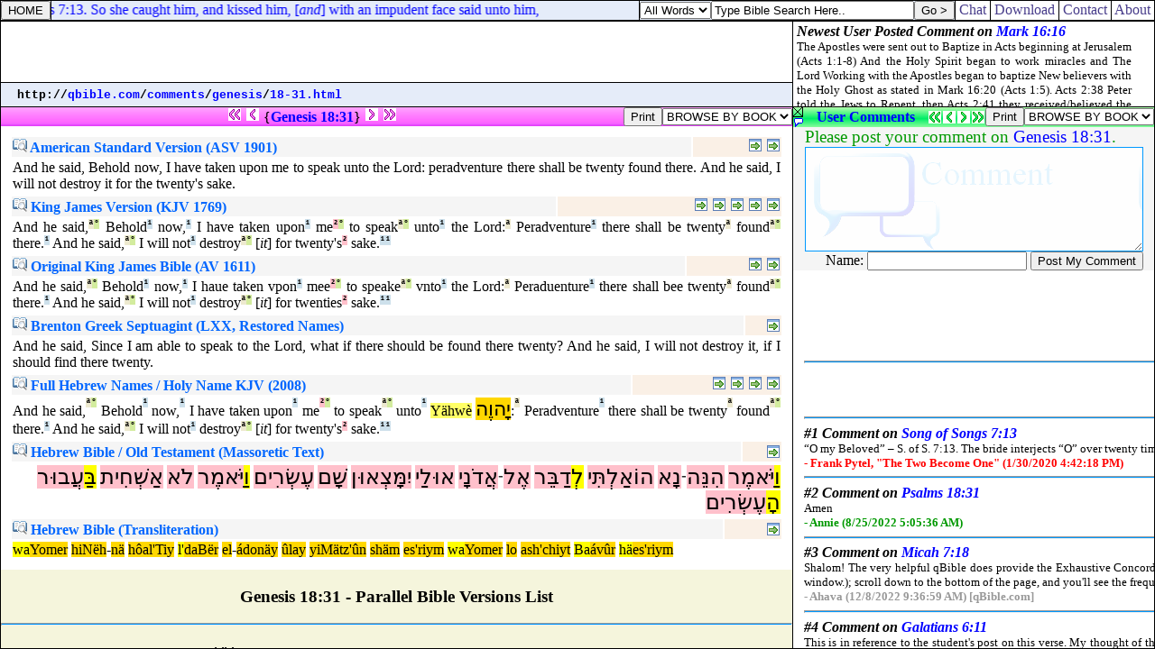

--- FILE ---
content_type: text/html
request_url: http://qbible.com/versions/01-gen-018-031.html
body_size: 5636
content:
<HTML><HEAD><TITLE>Parallel Bible Versions GENESIS 18:31 AND HE SAID BEHOLD NOW I HAVE TAKEN UPON ME TO SPEAK UNTO THE LORD PERADVENTURE THERE SHALL BE TWENTY FOUND THERE AND HE SAID I WILL NOT DESTROY IT FOR TWENTY'S SAKE</TITLE>

<META NAME="description" CONTENT="Parallel Bibles online translations with Strong's Concordance numbers & Hebrew-Greek versions. Compare read search bible study translations, cross reference verses & post comments in commentaries at qBible.com.">

<META NAME="keywords" CONTENT="parallel bible study bibles online translations strong's concordance numbers king james bible american standard version cross references commentaries blogs interlinear hebrew aramaic greek english kjv asv lxx ot nt">

<SCRIPT SRC="http://chatbible.com/_/print.js" TYPE="text/javascript"></SCRIPT>

<SCRIPT LANGUAGE="JavaScript" SRC="http://chatbible.com/_/qtip.js"></SCRIPT>

<LINK HREF="http://chatbible.com/_/main.css" REL=stylesheet TYPE=text/css>

<BASE TARGET="_top"></HEAD>

<BODY>

<DIV CLASS="p0"><A NAME="top"></A>

<TABLE CELLPADDING="0" CELLSPACING="0" WIDTH="100%">
<TR><TD ALIGN="center" WIDTH="99%">

<A CLASS="np" HREF="http://qbible.com/genesis/17-1.html"><IMG ALT="Previous Chapter - Genesis 17:1" SRC="http://chatbible.com/_/pppar0.gif"></A>&nbsp;<A CLASS="np" HREF="http://qbible.com/genesis/18-30.html"><IMG ALT="Previous Verse - Genesis 18:30" SRC="http://chatbible.com/_/ppar0.gif"></A>&nbsp;{<A CLASS="ep" HREF="http://chatbible.com/genesis/18-31.html" TITLE="Toggle Genesis 18:31">Genesis&nbsp;18:31</A>}&nbsp;<A CLASS="np" HREF="http://qbible.com/genesis/18-32.html"><IMG ALT="Next Verse - Genesis 18:32" SRC="http://chatbible.com/_/npar0.gif"></A>&nbsp;<A CLASS="np" HREF="http://qbible.com/genesis/19-1.html"><IMG ALT="Next Chapter - Genesis 19:1" SRC="http://chatbible.com/_/nnpar0.gif"></A>

</TD>
<TD>

<INPUT TITLE="Print All Parallel Versions" TYPE="button" VALUE="Print" onClick="pGo('pMe')">

</TD>
<SCRIPT LANGUAGE="JavaScript">
<!-- Begin
function formHandler(form) {var URL = form.site.options[form.site.selectedIndex].value;
window.location.href = URL;}
-->
</SCRIPT>
<FORM NAME="form">
<TD>

<SELECT NAME="site" SIZE="1" onChange="top.location=this.options[this.selectedIndex].value">
<OPTION>BROWSE BY BOOK </OPTION>
<OPTION> </OPTION>
<OPTION>LAW </OPTION>
<OPTION>.... </OPTION>
<OPTION VALUE="http://qbible.com/genesis/">Genesis </OPTION>
<OPTION VALUE="http://qbible.com/exodus/">Exodus </OPTION>
<OPTION VALUE="http://qbible.com/leviticus/">Leviticus </OPTION>
<OPTION VALUE="http://qbible.com/numbers/">Numbers </OPTION>
<OPTION VALUE="http://qbible.com/deuteronomy/">Deuteronomy </OPTION>
<OPTION> </OPTION>
<OPTION>HISTORY </OPTION>
<OPTION>.... </OPTION>
<OPTION VALUE="http://qbible.com/joshua/">Joshua </OPTION>
<OPTION VALUE="http://qbible.com/judges/">Judges </OPTION>
<OPTION VALUE="http://qbible.com/ruth/">Ruth </OPTION>
<OPTION VALUE="http://qbible.com/1-samuel/">1 Samuel </OPTION>
<OPTION VALUE="http://qbible.com/2-samuel/">2 Samuel </OPTION>
<OPTION VALUE="http://qbible.com/1-kings/">1 Kings </OPTION>
<OPTION VALUE="http://qbible.com/2-kings/">2 Kings </OPTION>
<OPTION VALUE="http://qbible.com/1-chronicles/">1 Chronicles </OPTION>
<OPTION VALUE="http://qbible.com/2-chronicles/">2 Chronicles </OPTION>
<OPTION VALUE="http://qbible.com/ezra/">Ezra </OPTION>
<OPTION VALUE="http://qbible.com/nehemiah/">Nehemiah </OPTION>
<OPTION VALUE="http://qbible.com/esther/">Esther </OPTION>
<OPTION> </OPTION>
<OPTION>WISDOM </OPTION>
<OPTION>.... </OPTION>
<OPTION VALUE="http://qbible.com/job/">Job </OPTION>
<OPTION VALUE="http://qbible.com/psalms/">Psalms </OPTION>
<OPTION VALUE="http://qbible.com/proverbs/">Proverbs </OPTION>
<OPTION VALUE="http://qbible.com/ecclesiastes/">Ecclesiastes </OPTION>
<OPTION VALUE="http://qbible.com/song-of-songs/">Song of Songs </OPTION>
<OPTION> </OPTION>
<OPTION>PROPHETS </OPTION>
<OPTION>.... </OPTION>
<OPTION VALUE="http://qbible.com/isaiah/">Isaiah </OPTION>
<OPTION VALUE="http://qbible.com/jeremiah/">Jeremiah </OPTION>
<OPTION VALUE="http://qbible.com/lamentations/">Lamentations </OPTION>
<OPTION VALUE="http://qbible.com/ezekiel/">Ezekiel </OPTION>
<OPTION VALUE="http://qbible.com/daniel/">Daniel </OPTION>
<OPTION VALUE="http://qbible.com/hosea/">Hosea </OPTION>
<OPTION VALUE="http://qbible.com/joel/">Joel </OPTION>
<OPTION VALUE="http://qbible.com/amos/">Amos </OPTION>
<OPTION VALUE="http://qbible.com/obadiah/">Obadiah </OPTION>
<OPTION VALUE="http://qbible.com/jonah/">Jonah </OPTION>
<OPTION VALUE="http://qbible.com/micah/">Micah </OPTION>
<OPTION VALUE="http://qbible.com/nahum/">Nahum </OPTION>
<OPTION VALUE="http://qbible.com/habakkuk/">Habakkuk </OPTION>
<OPTION VALUE="http://qbible.com/zephaniah/">Zephaniah </OPTION>
<OPTION VALUE="http://qbible.com/haggai/">Haggai </OPTION>
<OPTION VALUE="http://qbible.com/zechariah/">Zechariah </OPTION>
<OPTION VALUE="http://qbible.com/malachi/">Malachi </OPTION>
<OPTION> </OPTION>
<OPTION>NEW TESTAMENT </OPTION>
<OPTION>.... </OPTION>
<OPTION VALUE="http://qbible.com/matthew/">Matthew </OPTION>
<OPTION VALUE="http://qbible.com/mark/">Mark </OPTION>
<OPTION VALUE="http://qbible.com/luke/">Luke </OPTION>
<OPTION VALUE="http://qbible.com/john/">John </OPTION>
<OPTION VALUE="http://qbible.com/acts/">Acts </OPTION>
<OPTION VALUE="http://qbible.com/romans/">Romans </OPTION>
<OPTION VALUE="http://qbible.com/1-corinthians/">1 Corinthians </OPTION>
<OPTION VALUE="http://qbible.com/2-corinthians/">2 Corinthians </OPTION>
<OPTION VALUE="http://qbible.com/galatians/">Galatians </OPTION>
<OPTION VALUE="http://qbible.com/ephesians/">Ephesians </OPTION>
<OPTION VALUE="http://qbible.com/philippians/">Philippians </OPTION>
<OPTION VALUE="http://qbible.com/colossians/">Colossians </OPTION>
<OPTION VALUE="http://qbible.com/1-thessalonians/">1 Thessalonians </OPTION>
<OPTION VALUE="http://qbible.com/2-thessalonians/">2 Thessalonians </OPTION>
<OPTION VALUE="http://qbible.com/1-timothy/">1 Timothy </OPTION>
<OPTION VALUE="http://qbible.com/2-timothy/">2 Timothy </OPTION>
<OPTION VALUE="http://qbible.com/titus/">Titus </OPTION>
<OPTION VALUE="http://qbible.com/philemon/">Philemon </OPTION>
<OPTION VALUE="http://qbible.com/hebrews/">Hebrews </OPTION>
<OPTION VALUE="http://qbible.com/james/">James </OPTION>
<OPTION VALUE="http://qbible.com/1-peter/">1 Peter </OPTION>
<OPTION VALUE="http://qbible.com/2-peter/">2 Peter </OPTION>
<OPTION VALUE="http://qbible.com/1-john/">1 John </OPTION>
<OPTION VALUE="http://qbible.com/2-john/">2 John </OPTION>
<OPTION VALUE="http://qbible.com/3-john/">3 John </OPTION>
<OPTION VALUE="http://qbible.com/jude/">Jude </OPTION>
<OPTION VALUE="http://qbible.com/revelation/">Revelation </OPTION></SELECT>

</TD></FORM></TR></TABLE>

</DIV>

<DIV ID="pMe">

<DIV CLASS="p">

<TABLE CELLPADDING="8" WIDTH="100%">
<TR><TD>

<TABLE WIDTH="100%">
<TR><TD CLASS="pa">

<H4><A CLASS="info" HREF="http://qbible.com/american-standard-1901/"><IMG ALT="American Standard Version with Strong's Concordance Numbers in Hebrew-Greek Translation Bible Search" SRC="http://chatbible.com/_/info.gif">&nbsp;American Standard Version (ASV 1901)</A></H4>

</TD>
<TD ALIGN="right" CLASS="pb">

<A CLASS="read2" HREF="http://qbible.com/american-standard-1901-2/genesis/18.html#31" TITLE="#2 (Genesis 18)"><IMG ALT="Read Genesis 18:31 in context parallel the King James Version (1769)." SRC="http://chatbible.com/_/read.gif"></A>&nbsp;<A CLASS="read1" HREF="http://qbible.com/american-standard-1901/genesis/18.html#31" TITLE="#1 (Genesis 18)"><IMG ALT="Read Genesis 18:31 in context." SRC="http://chatbible.com/_/read.gif"></A>

</TD></TR>
<TR><TD COLSPAN="2">

<DIV CLASS="i">And he said, Behold now, I have taken upon me to speak unto the Lord: peradventure there shall be twenty found there. And he said, I will not destroy it for the twenty's sake.</DIV></TD></TR></TABLE>

<TABLE WIDTH="100%">
<TR><TD CLASS="pa">

<H4><A CLASS="info" HREF="http://1611bible.com/kjv-king-james-version-1769/"><IMG ALT="Red-Letter King James Version with Strong's Concordance Numbers in Hebrew-Greek Translation Bible Search" SRC="http://chatbible.com/_/info.gif">&nbsp;King James Version (KJV 1769)</A></H4>

</TD>
<TD ALIGN="right" CLASS="pb">

<A CLASS="read5" HREF="http://qbible.com/american-standard-1901-2/genesis/18.html#31" TITLE="#5 (Genesis 18)"><IMG ALT="Read Genesis 18:31 in context parallel the American Standard Version (1901)." SRC="http://chatbible.com/_/read.gif"></A>&nbsp;<A CLASS="read4" HREF="http://qbible.com/brenton-septuagint/genesis/18.html#31" TITLE="#4 (Genesis 18)"><IMG ALT="Read Genesis 18:31 in context parallel the Brenton translation from the Septuagint." SRC="http://chatbible.com/_/read.gif"></A>&nbsp;<A CLASS="read3" HREF="http://qbible.com/holy-name-king-james-2/genesis/18.html#31" TITLE="#3 (Genesis 18)"><IMG ALT="Read Genesis 18:31 in context parallel the Holy Name King James Version." SRC="http://chatbible.com/_/read.gif"></A>&nbsp;<A CLASS="read2" HREF="http://1611bible.com/kjv-king-james-version-1611-1769/genesis/18.html#31" TITLE="#2 (Genesis 18)"><IMG ALT="Read Genesis 18:31 in context parallel the King James Version (1611)." SRC="http://chatbible.com/_/read.gif"></A>&nbsp;<A CLASS="read1" HREF="http://1611bible.com/kjv-king-james-version-1769/genesis/18.html#31" TITLE="#1 (Genesis 18)"><IMG ALT="Read Genesis 18:31 in context." SRC="http://chatbible.com/_/read.gif"></A>

</TD></TR>
<TR><TD COLSPAN="2">

<DIV CLASS="i">And he said,<A CLASS="p" HREF="http://lexiconcordance.com/hebrew/0559.html" TITLE="<B>{559} Prime</B>">&#x00AA;</A><A CLASS="g" HREF="http://lexiconcordance.com/hebrew/8799.html" TITLE="<B><8799> Grammar</B>">&#x00B0;</A>
Behold<A CLASS="c" HREF="http://lexiconcordance.com/hebrew/2009.html" TITLE="<B>(2009) Complement</B>">&#x00B9;</A>
now,<A CLASS="c" HREF="http://lexiconcordance.com/hebrew/4994.html" TITLE="<B>(4994) Complement</B>">&#x00B9;</A>
I have taken upon<A CLASS="c" HREF="http://lexiconcordance.com/hebrew/2974.html" TITLE="<B>(2974) Complement</B>">&#x00B9;</A>
me<A CLASS="s" HREF="http://lexiconcordance.com/hebrew/2974.html" TITLE="<B>[2974] Standard</B>">&#x00B2;</A><A CLASS="g" HREF="http://lexiconcordance.com/hebrew/8689.html" TITLE="<B><8689> Grammar</B>">&#x00B0;</A>
to speak<A CLASS="p" HREF="http://lexiconcordance.com/hebrew/1696.html" TITLE="<B>{1696} Prime</B>">&#x00AA;</A><A CLASS="g" HREF="http://lexiconcordance.com/hebrew/8763.html" TITLE="<B><8763> Grammar</B>">&#x00B0;</A>
unto<A CLASS="c" HREF="http://lexiconcordance.com/hebrew/0413.html" TITLE="<B>(413) Complement</B>">&#x00B9;</A>
the Lord:<A CLASS="p" HREF="http://lexiconcordance.com/hebrew/0136.html" TITLE="<B>{136} Prime</B>">&#x00AA;</A>
Peradventure<A CLASS="c" HREF="http://lexiconcordance.com/hebrew/0194.html" TITLE="<B>(194) Complement</B>">&#x00B9;</A>
there shall be twenty<A CLASS="p" HREF="http://lexiconcordance.com/hebrew/6242.html" TITLE="<B>{6242} Prime</B>">&#x00AA;</A>
found<A CLASS="p" HREF="http://lexiconcordance.com/hebrew/4672.html" TITLE="<B>{4672} Prime</B>">&#x00AA;</A><A CLASS="g" HREF="http://lexiconcordance.com/hebrew/8735.html" TITLE="<B><8735> Grammar</B>">&#x00B0;</A>
there.<A CLASS="c" HREF="http://lexiconcordance.com/hebrew/8033.html" TITLE="<B>(8033) Complement</B>">&#x00B9;</A>
And he said,<A CLASS="p" HREF="http://lexiconcordance.com/hebrew/0559.html" TITLE="<B>{559} Prime</B>">&#x00AA;</A><A CLASS="g" HREF="http://lexiconcordance.com/hebrew/8799.html" TITLE="<B><8799> Grammar</B>">&#x00B0;</A>
I will not<A CLASS="c" HREF="http://lexiconcordance.com/hebrew/3808.html" TITLE="<B>(3808) Complement</B>">&#x00B9;</A>
destroy<A CLASS="p" HREF="http://lexiconcordance.com/hebrew/7843.html" TITLE="<B>{7843} Prime</B>">&#x00AA;</A><A CLASS="g" HREF="http://lexiconcordance.com/hebrew/8686.html" TITLE="<B><8686> Grammar</B>">&#x00B0;</A>
[<I>it</I>] for twenty's<A CLASS="s" HREF="http://lexiconcordance.com/hebrew/6242.html" TITLE="<B>[6242] Standard</B>">&#x00B2;</A>
sake.<A CLASS="c" HREF="http://lexiconcordance.com/hebrew/5668.html" TITLE="<B>(5668) Complement</B>">&#x00B9;</A><A CLASS="c" HREF="http://lexiconcordance.com/hebrew/6242.html" TITLE="<B>(6242) Complement</B>">&#x00B9;</A></DIV></TD></TR></TABLE>

<TABLE WIDTH="100%">
<TR><TD CLASS="pa">

<H4><A CLASS="info" HREF="http://1611bible.com/kjv-king-james-version-1611/"><IMG ALT="1611 King James Version with Strong's Concordance Numbers in Hebrew-Greek Translation Bible Search" SRC="http://chatbible.com/_/info.gif">&nbsp;Original King James Bible (AV 1611)</A></H4>

</TD>
<TD ALIGN="right" CLASS="pb">

<A CLASS="read2" HREF="http://1611bible.com/kjv-king-james-version-1611-1769/genesis/18.html#31" TITLE="#2 (Genesis 18)"><IMG ALT="Read Genesis 18:31 in context parallel the King James Version (1769)." SRC="http://chatbible.com/_/read.gif"></A>&nbsp;<A CLASS="read1" HREF="http://1611bible.com/kjv-king-james-version-1611/genesis/18.html#31" TITLE="#1 (Genesis 18)"><IMG ALT="Read Genesis 18:31 in context." SRC="http://chatbible.com/_/read.gif"></A>

</TD></TR>
<TR><TD COLSPAN="2">

<DIV CLASS="i">And he said,<A CLASS="p" HREF="http://lexiconcordance.com/hebrew/0559.html" TITLE="<B>{559} Prime</B>">&#x00AA;</A><A CLASS="g" HREF="http://lexiconcordance.com/hebrew/8799.html" TITLE="<B><8799> Grammar</B>">&#x00B0;</A>
Behold<A CLASS="c" HREF="http://lexiconcordance.com/hebrew/2009.html" TITLE="<B>(2009) Complement</B>">&#x00B9;</A>
now,<A CLASS="c" HREF="http://lexiconcordance.com/hebrew/4994.html" TITLE="<B>(4994) Complement</B>">&#x00B9;</A>
I haue taken vpon<A CLASS="c" HREF="http://lexiconcordance.com/hebrew/2974.html" TITLE="<B>(2974) Complement</B>">&#x00B9;</A>
mee<A CLASS="s" HREF="http://lexiconcordance.com/hebrew/2974.html" TITLE="<B>[2974] Standard</B>">&#x00B2;</A><A CLASS="g" HREF="http://lexiconcordance.com/hebrew/8689.html" TITLE="<B><8689> Grammar</B>">&#x00B0;</A>
to speake<A CLASS="p" HREF="http://lexiconcordance.com/hebrew/1696.html" TITLE="<B>{1696} Prime</B>">&#x00AA;</A><A CLASS="g" HREF="http://lexiconcordance.com/hebrew/8763.html" TITLE="<B><8763> Grammar</B>">&#x00B0;</A>
vnto<A CLASS="c" HREF="http://lexiconcordance.com/hebrew/0413.html" TITLE="<B>(413) Complement</B>">&#x00B9;</A>
the Lord:<A CLASS="p" HREF="http://lexiconcordance.com/hebrew/0136.html" TITLE="<B>{136} Prime</B>">&#x00AA;</A>
Peraduenture<A CLASS="c" HREF="http://lexiconcordance.com/hebrew/0194.html" TITLE="<B>(194) Complement</B>">&#x00B9;</A>
there shall bee twenty<A CLASS="p" HREF="http://lexiconcordance.com/hebrew/6242.html" TITLE="<B>{6242} Prime</B>">&#x00AA;</A>
found<A CLASS="p" HREF="http://lexiconcordance.com/hebrew/4672.html" TITLE="<B>{4672} Prime</B>">&#x00AA;</A><A CLASS="g" HREF="http://lexiconcordance.com/hebrew/8735.html" TITLE="<B><8735> Grammar</B>">&#x00B0;</A>
there.<A CLASS="c" HREF="http://lexiconcordance.com/hebrew/8033.html" TITLE="<B>(8033) Complement</B>">&#x00B9;</A>
And he said,<A CLASS="p" HREF="http://lexiconcordance.com/hebrew/0559.html" TITLE="<B>{559} Prime</B>">&#x00AA;</A><A CLASS="g" HREF="http://lexiconcordance.com/hebrew/8799.html" TITLE="<B><8799> Grammar</B>">&#x00B0;</A>
I will not<A CLASS="c" HREF="http://lexiconcordance.com/hebrew/3808.html" TITLE="<B>(3808) Complement</B>">&#x00B9;</A>
destroy<A CLASS="p" HREF="http://lexiconcordance.com/hebrew/7843.html" TITLE="<B>{7843} Prime</B>">&#x00AA;</A><A CLASS="g" HREF="http://lexiconcordance.com/hebrew/8686.html" TITLE="<B><8686> Grammar</B>">&#x00B0;</A>
[<I>it</I>] for twenties<A CLASS="s" HREF="http://lexiconcordance.com/hebrew/6242.html" TITLE="<B>[6242] Standard</B>">&#x00B2;</A>
sake.<A CLASS="c" HREF="http://lexiconcordance.com/hebrew/5668.html" TITLE="<B>(5668) Complement</B>">&#x00B9;</A><A CLASS="c" HREF="http://lexiconcordance.com/hebrew/6242.html" TITLE="<B>(6242) Complement</B>">&#x00B9;</A></DIV></TD></TR></TABLE>

<TABLE WIDTH="100%">
<TR><TD CLASS="pa">

<H4><A CLASS="info" HREF="http://qbible.com/brenton-septuagint/"><IMG ALT="Brenton's Septuagint & Holy Name King James Version with Strong's Concordance Numbers in Hebrew Translation Bible Search" SRC="http://chatbible.com/_/info.gif">&nbsp;Brenton Greek Septuagint (LXX, Restored Names)</A></H4>

</TD>
<TD ALIGN="right" CLASS="pb">

<A CLASS="read1" HREF="http://qbible.com/brenton-septuagint/genesis/18.html#31" TITLE="#1 (Genesis 18)"><IMG ALT="Read Genesis 18:31 in context parallel the King James Version (1769)." SRC="http://chatbible.com/_/read.gif"></A>

</TD></TR>
<TR><TD COLSPAN="2">

<DIV CLASS="i">And he said, Since I am able to speak to the Lord, what if there should be found there twenty? And he said, I will not destroy it, if I should find there twenty.</DIV></TD></TR></TABLE>

<TABLE WIDTH="100%">
<TR><TD CLASS="pa">

<H4><A CLASS="info" HREF="http://qbible.com/hebrew-name-king-james/"><IMG ALT="Hebrew Names King James Version with Strong's Concordance Numbers Translation Bible Search" SRC="http://chatbible.com/_/info.gif">&nbsp;Full Hebrew Names / Holy Name KJV (2008)</A></H4>

</TD>
<TD ALIGN="right" CLASS="pb">

<A CLASS="read4" HREF="http://qbible.com/hebrew-name-king-james/genesis/18.html#31" TITLE="#4 (Genesis 18)"><IMG ALT="Read Genesis 18:31 in context parallel the Simplified Hebrew Name King James Version." SRC="http://chatbible.com/_/read.gif"></A>&nbsp;<A CLASS="read3" HREF="http://qbible.com/hebrew-old-testament/genesis/18.html#31" TITLE="#3 (Genesis 18)"><IMG ALT="Read Genesis 18:31 in context parallel the Original Hebrew Old Testament & Transliteration from Hebrew." SRC="http://chatbible.com/_/read.gif"></A>&nbsp;<A CLASS="read2" HREF="http://qbible.com/holy-name-king-james-2/genesis/18.html#31" TITLE="#2 (Genesis 18)"><IMG ALT="Read Genesis 18:31 in context as the Holy Name King James Version parallel the King James Version (1769)." SRC="http://chatbible.com/_/read.gif"></A>&nbsp;<A CLASS="read1" HREF="http://qbible.com/holy-name-king-james/genesis/18.html#31" TITLE="#1 (Genesis 18)"><IMG ALT="Read Genesis 18:31 in context as the Holy Name King James Version." SRC="http://chatbible.com/_/read.gif"></A>

</TD></TR>
<TR><TD COLSPAN="2">

<DIV CLASS="i">And he said,<A CLASS="p" HREF="http://lexiconcordance.com/hebrew/0559.html" TITLE="<B>{559} Prime</B>">&#x00AA;</A><A CLASS="g" HREF="http://lexiconcordance.com/hebrew/8799.html" TITLE="<B><8799> Grammar</B>">&#x00B0;</A>
Behold<A CLASS="c" HREF="http://lexiconcordance.com/hebrew/2009.html" TITLE="<B>(2009) Complement</B>">&#x00B9;</A>
now,<A CLASS="c" HREF="http://lexiconcordance.com/hebrew/4994.html" TITLE="<B>(4994) Complement</B>">&#x00B9;</A>
I have taken upon<A CLASS="c" HREF="http://lexiconcordance.com/hebrew/2974.html" TITLE="<B>(2974) Complement</B>">&#x00B9;</A>
me<A CLASS="s" HREF="http://lexiconcordance.com/hebrew/2974.html" TITLE="<B>[2974] Standard</B>">&#x00B2;</A><A CLASS="g" HREF="http://lexiconcordance.com/hebrew/8689.html" TITLE="<B><8689> Grammar</B>">&#x00B0;</A>
to speak<A CLASS="p" HREF="http://lexiconcordance.com/hebrew/1696.html" TITLE="<B>{1696} Prime</B>">&#x00AA;</A><A CLASS="g" HREF="http://lexiconcordance.com/hebrew/8763.html" TITLE="<B><8763> Grammar</B>">&#x00B0;</A>
unto<A CLASS="c" HREF="http://lexiconcordance.com/hebrew/0413.html" TITLE="<B>(413) Complement</B>">&#x00B9;</A>
<A CLASS="h" HREF="http://chatbible.com/HolyName.html#Yahweh" TITLE="Yahweh notes">Y&#x00E4;hw&#x00E8;</A>
<A CLASS="u">&#x05D9;&#x05B8;&#x05D4;&#x05D5;&#x05B6;&#x05D4;</A>:<A CLASS="p" HREF="http://lexiconcordance.com/hebrew/0136.html" TITLE="<B>{136} Prime</B>">&#x00AA;</A>
Peradventure<A CLASS="c" HREF="http://lexiconcordance.com/hebrew/0194.html" TITLE="<B>(194) Complement</B>">&#x00B9;</A>
there shall be twenty<A CLASS="p" HREF="http://lexiconcordance.com/hebrew/6242.html" TITLE="<B>{6242} Prime</B>">&#x00AA;</A>
found<A CLASS="p" HREF="http://lexiconcordance.com/hebrew/4672.html" TITLE="<B>{4672} Prime</B>">&#x00AA;</A><A CLASS="g" HREF="http://lexiconcordance.com/hebrew/8735.html" TITLE="<B><8735> Grammar</B>">&#x00B0;</A>
there.<A CLASS="c" HREF="http://lexiconcordance.com/hebrew/8033.html" TITLE="<B>(8033) Complement</B>">&#x00B9;</A>
And he said,<A CLASS="p" HREF="http://lexiconcordance.com/hebrew/0559.html" TITLE="<B>{559} Prime</B>">&#x00AA;</A><A CLASS="g" HREF="http://lexiconcordance.com/hebrew/8799.html" TITLE="<B><8799> Grammar</B>">&#x00B0;</A>
I will not<A CLASS="c" HREF="http://lexiconcordance.com/hebrew/3808.html" TITLE="<B>(3808) Complement</B>">&#x00B9;</A>
destroy<A CLASS="p" HREF="http://lexiconcordance.com/hebrew/7843.html" TITLE="<B>{7843} Prime</B>">&#x00AA;</A><A CLASS="g" HREF="http://lexiconcordance.com/hebrew/8686.html" TITLE="<B><8686> Grammar</B>">&#x00B0;</A>
[<I>it</I>] for twenty's<A CLASS="s" HREF="http://lexiconcordance.com/hebrew/6242.html" TITLE="<B>[6242] Standard</B>">&#x00B2;</A>
sake.<A CLASS="c" HREF="http://lexiconcordance.com/hebrew/5668.html" TITLE="<B>(5668) Complement</B>">&#x00B9;</A><A CLASS="c" HREF="http://lexiconcordance.com/hebrew/6242.html" TITLE="<B>(6242) Complement</B>">&#x00B9;</A></DIV></TD></TR></TABLE>

<TABLE WIDTH="100%">
<TR><TD CLASS="pa">

<H4><A CLASS="info" HREF="http://qbible.com/hebrew-old-testament/"><IMG ALT="Old Testament Hebrew-English Holy Name King James Version with Strong's Concordance Numbers Translation Bible Search" SRC="http://chatbible.com/_/info.gif">&nbsp;Hebrew Bible / Old Testament (Massoretic Text)</A></H4>

</TD>
<TD ALIGN="right" CLASS="pb">

<A CLASS="read1" HREF="http://qbible.com/hebrew-old-testament/genesis/18.html#31" TITLE="#1 (Genesis 18)"><IMG ALT="Read Genesis 18:31 in context parallel Transliteration from Hebrew & the Hebrew Name King James Version." SRC="http://chatbible.com/_/read.gif"></A>

</TD></TR>
<TR><TD COLSPAN="2">

<DIV CLASS="j"><A CLASS="w" HREF="http://lexiconcordance.com/hebrew/9007.html" TITLE="<B>Prefix - 9007</B>">&#x05D5;&#x05B7;</A><A CLASS="y" HREF="http://lexiconcordance.com/hebrew/0559.html" TITLE="<B>0559</B>">&#x05D9;&#x05BC;&#x05B9;&#x05D0;&#x05DE;&#x05B6;&#x05E8;</A>
<A CLASS="y" HREF="http://lexiconcordance.com/hebrew/2009.html" TITLE="<B>2009</B>">&#x05D4;&#x05B4;&#x05E0;&#x05BC;&#x05B5;&#x05D4;</A>&#x05BE;<A CLASS="y" HREF="http://lexiconcordance.com/hebrew/4994.html" TITLE="<B>4994</B>">&#x05E0;&#x05B8;&#x05D0;</A>
<A CLASS="y" HREF="http://lexiconcordance.com/hebrew/2974.html" TITLE="<B>2974</B>">&#x05D4;&#xFB4B;&#x05D0;&#x05B7;&#x05DC;&#x05B0;&#x05EA;&#x05BC;&#x05B4;&#x05D9;</A>
<A CLASS="w" HREF="http://lexiconcordance.com/hebrew/9009.html" TITLE="<B>Prefix - 9009</B>">&#x05DC;&#x05B0;</A><A CLASS="y" HREF="http://lexiconcordance.com/hebrew/1696.html" TITLE="<B>1696</B>">&#x05D3;&#x05B7;&#x05D1;&#x05BC;&#x05B5;&#x05E8;</A>
<A CLASS="y" HREF="http://lexiconcordance.com/hebrew/0413.html" TITLE="<B>0413</B>">&#x05D0;&#x05B6;&#x05DC;</A>&#x05BE;<A CLASS="y" HREF="http://lexiconcordance.com/hebrew/0136.html" TITLE="<B>0136</B>">&#x05D0;&#x05B2;&#x05D3;&#x05B9;&#x05E0;&#x05B8;&#x05D9;</A>
<A CLASS="y" HREF="http://lexiconcordance.com/hebrew/0194.html" TITLE="<B>0194</B>">&#x05D0;&#xFB35;&#x05DC;&#x05B7;&#x05D9;</A>
<A CLASS="y" HREF="http://lexiconcordance.com/hebrew/4672.html" TITLE="<B>4672</B>">&#x05D9;&#x05B4;&#x05DE;&#x05BC;&#x05B8;&#x05E6;&#x05B0;&#x05D0;&#xFB35;&#x05DF;</A>
<A CLASS="y" HREF="http://lexiconcordance.com/hebrew/8033.html" TITLE="<B>8033</B>">&#x05E9;&#x05C1;&#x05B8;&#x05DD;</A>
<A CLASS="y" HREF="http://lexiconcordance.com/hebrew/6242.html" TITLE="<B>6242</B>">&#x05E2;&#x05B6;&#x05E9;&#x05C2;&#x05B0;&#x05E8;&#x05B4;&#x05D9;&#x05DD;</A>
<A CLASS="w" HREF="http://lexiconcordance.com/hebrew/9007.html" TITLE="<B>Prefix - 9007</B>">&#x05D5;&#x05B7;</A><A CLASS="y" HREF="http://lexiconcordance.com/hebrew/0559.html" TITLE="<B>0559</B>">&#x05D9;&#x05BC;&#x05B9;&#x05D0;&#x05DE;&#x05B6;&#x05E8;</A>
<A CLASS="y" HREF="http://lexiconcordance.com/hebrew/3808.html" TITLE="<B>3808</B>">&#x05DC;&#x05B9;&#x05D0;</A>
<A CLASS="y" HREF="http://lexiconcordance.com/hebrew/7843.html" TITLE="<B>7843</B>">&#x05D0;&#x05B7;&#x05E9;&#x05C1;&#x05B0;&#x05D7;&#x05B4;&#x05D9;&#x05EA;</A>
<A CLASS="w" HREF="http://lexiconcordance.com/hebrew/9004.html" TITLE="<B>Prefix - 9004</B>">&#x05D1;&#x05BC;&#x05B7;</A><A CLASS="y" HREF="http://lexiconcordance.com/hebrew/5668.html" TITLE="<B>5668</B>">&#x05E2;&#x05B2;&#x05D1;&#xFB35;&#x05E8;</A>
<A CLASS="w" HREF="http://lexiconcordance.com/hebrew/9005.html" TITLE="<B>Prefix - 9005</B>">&#x05D4;&#x05B8;</A><A CLASS="y" HREF="http://lexiconcordance.com/hebrew/6242.html" TITLE="<B>6242</B>">&#x05E2;&#x05B6;&#x05E9;&#x05C2;&#x05B0;&#x05E8;&#x05B4;&#x05D9;&#x05DD;</A></DIV></TD></TR></TABLE>

<TABLE WIDTH="100%">
<TR><TD CLASS="pa">

<H4><A CLASS="info" HREF="http://qbible.com/hebrew-old-testament/"><IMG ALT="Old Testament Hebrew Transliteration Bible Search" SRC="http://chatbible.com/_/info.gif">&nbsp;Hebrew Bible (Transliteration)</A></H4>

</TD>
<TD ALIGN="right" CLASS="pb">

<A CLASS="read1" HREF="http://qbible.com/hebrew-old-testament/genesis/18.html#31" TITLE="#1 (Genesis 18)"><IMG ALT="Read Genesis 18:31 in context parallel Hebrew Square Script & the Hebrew Name King James Version." SRC="http://chatbible.com/_/read.gif"></A>

</TD></TR>
<TR><TD COLSPAN="2">

<DIV CLASS="i"><A CLASS="ww" HREF="http://lexiconcordance.com/hebrew/9007.html" TITLE="<B>Prefix - 9007</B>">wa</A><A CLASS="yy" HREF="http://lexiconcordance.com/hebrew/0559.html" TITLE="<B>0559</B>">Yomer</A>
<A CLASS="yy" HREF="http://lexiconcordance.com/hebrew/2009.html" TITLE="<B>2009</B>">hiN&#x00EB;h</A>-<A CLASS="yy" HREF="http://lexiconcordance.com/hebrew/4994.html" TITLE="<B>4994</B>">n&#x00E4;</A>
<A CLASS="yy" HREF="http://lexiconcordance.com/hebrew/2974.html" TITLE="<B>2974</B>">h&#x00F4;al'Tiy</A>
<A CLASS="ww" HREF="http://lexiconcordance.com/hebrew/9009.html" TITLE="<B>Prefix - 9009</B>">l'</A><A CLASS="yy" HREF="http://lexiconcordance.com/hebrew/1696.html" TITLE="<B>1696</B>">daB&#x00EB;r</A>
<A CLASS="yy" HREF="http://lexiconcordance.com/hebrew/0413.html" TITLE="<B>0413</B>">el</A>-<A CLASS="yy" HREF="http://lexiconcordance.com/hebrew/0136.html" TITLE="<B>0136</B>">&#x00E1;don&#x00E4;y</A>
<A CLASS="yy" HREF="http://lexiconcordance.com/hebrew/0194.html" TITLE="<B>0194</B>">&#x00FB;lay</A>
<A CLASS="yy" HREF="http://lexiconcordance.com/hebrew/4672.html" TITLE="<B>4672</B>">yiM&#x00E4;tz'&#x00FB;n</A>
<A CLASS="yy" HREF="http://lexiconcordance.com/hebrew/8033.html" TITLE="<B>8033</B>">sh&#x00E4;m</A>
<A CLASS="yy" HREF="http://lexiconcordance.com/hebrew/6242.html" TITLE="<B>6242</B>">es'riym</A>
<A CLASS="ww" HREF="http://lexiconcordance.com/hebrew/9007.html" TITLE="<B>Prefix - 9007</B>">wa</A><A CLASS="yy" HREF="http://lexiconcordance.com/hebrew/0559.html" TITLE="<B>0559</B>">Yomer</A>
<A CLASS="yy" HREF="http://lexiconcordance.com/hebrew/3808.html" TITLE="<B>3808</B>">lo</A>
<A CLASS="yy" HREF="http://lexiconcordance.com/hebrew/7843.html" TITLE="<B>7843</B>">ash'chiyt</A>
<A CLASS="ww" HREF="http://lexiconcordance.com/hebrew/9004.html" TITLE="<B>Prefix - 9004</B>">Ba</A><A CLASS="yy" HREF="http://lexiconcordance.com/hebrew/5668.html" TITLE="<B>5668</B>">&#x00E1;v&#x00FB;r</A>
<A CLASS="ww" HREF="http://lexiconcordance.com/hebrew/9005.html" TITLE="<B>Prefix - 9005</B>">h&#x00E4;</A><A CLASS="yy" HREF="http://lexiconcordance.com/hebrew/6242.html" TITLE="<B>6242</B>">es'riym</A></DIV></TD></TR></TABLE>

</TD></TR></TABLE>

</DIV>

<H3 ALIGN="center">Genesis 18:31 - Parallel Bible Versions List</H3>

</DIV>

<CENTER><div id="amzn-assoc-ad-f9e21142-5ebf-4fc8-8388-5b71205e3ff5"></div><script async src="//z-na.amazon-adsystem.com/widgets/onejs?MarketPlace=US&adInstanceId=f9e21142-5ebf-4fc8-8388-5b71205e3ff5"></script></CENTER>

<HR>

<IFRAME FRAMEBORDER="0" HEIGHT="200" MARGINHEIGHT="2" MARGINWIDTH="4" SCROLLING="no" SRC="http://chatbible.com/frames/versions-verses.html" WIDTH="100%"></IFRAME>

<HR>

<CENTER>

<H3>Study & Search Bible Translations</H3>

<A CLASS="np" HREF="http://qbible.com/genesis/17-1.html"><IMG ALT="Previous Chapter - Genesis 17:1" SRC="http://chatbible.com/_/pppar.gif"></A>
<A CLASS="np" HREF="http://qbible.com/genesis/18-30.html"><IMG ALT="Previous Verse - Genesis 18:30" SRC="http://chatbible.com/_/ppar.gif"></A>
<A CLASS="np" HREF="#top" TARGET="_self"><IMG ALT="Top of Parallel Online Bible Translations List" SRC="http://chatbible.com/_/toppar.gif"></A>
<A CLASS="np" HREF="http://qbible.com/genesis/18-32.html"><IMG ALT="Next Verse - Genesis 18:32" SRC="http://chatbible.com/_/npar.gif"></A>
<A CLASS="np" HREF="http://qbible.com/genesis/19-1.html"><IMG ALT="Next Chapter - Genesis 19:1" SRC="http://chatbible.com/_/nnpar.gif"></A>

<H4><A CLASS="m" HREF="http://chatbible.com/" TITLE="Read & Post Commentary">&nbsp;ChatBible.com&nbsp;</A> |
<A CLASS="m" HREF="http://lexiconcordance.com/" TITLE="Hebrew/Aramaic & Greek Dictionaries">&nbsp;Lexicon&nbsp;&&nbsp;Concordance&nbsp;</A> |
<A CLASS="m" HREF="http://1611bible.com/" TITLE="The King James Versions">&nbsp;1611Bible.com&nbsp;</A><BR>
<A CLASS="m" HREF="http://firstgospel.com/" TITLE="First Gospel Publications">&nbsp;Download&nbsp;</A> |
<A CLASS="m" HREF="http://qbible.com/contact.html" TITLE="Contact Us">&nbsp;Contact&nbsp;</A> |
<A CLASS="m" HREF="http://qbible.com/about.html" TITLE="About Our Ministries">&nbsp;About&nbsp;</A> |
<A HREF="http://www.facebook.com/chatbible"><IMG ALT="Become a fan." SRC="http://chatbible.com/_/fb2.gif"></A></H4></CENTER>

</BODY></HTML>

--- FILE ---
content_type: text/html
request_url: http://chatbible.com/comments/01-gen-018-031.asp
body_size: 25019
content:


<HTML><HEAD><TITLE>Commentary on GENESIS 18:31 AND HE SAID BEHOLD NOW I HAVE TAKEN UPON ME TO SPEAK UNTO THE LORD PERADVENTURE THERE SHALL BE TWENTY FOUND THERE AND HE SAID I WILL NOT DESTROY IT FOR TWENTY'S SAKE</TITLE>

<META NAME="description" CONTENT="Comments on Bible commentaries blogs chat online commentary with Strong's Concordance numbers in Hebrew and Greek. Study bible, search bibles, cross reference verses, compare translations & biblical research parallel Bibles at ChatBible.com.">

<META NAME="keywords" CONTENT="commentaries bible comments blogs chat online bibles strong's concordance numbers cross references parallel translations interlinear hebrew greek english">

<SCRIPT SRC="/_/v.js" TYPE="text/javascript"></SCRIPT>

<SCRIPT SRC="/_/print.js" TYPE="text/javascript"></SCRIPT>

<SCRIPT LANGUAGE="JavaScript" SRC="/_/qtip.js"></SCRIPT>

<LINK HREF="/_/main.css" REL=stylesheet TYPE=text/css>

<BASE TARGET="_top"></HEAD>

<BODY>

<DIV CLASS="c0"><A NAME="top"></A>

<TABLE CELLPADDING="0" CELLSPACING="0" WIDTH="100%">
<TR><TD VALIGN="top"><A CLASS="nc" HREF="http://qbible.com/references/genesis/18-31.html"><IMG ALT="Close User Commentary & Expand Cross Reference" SRC="/_/comx.gif"></A></TD>

<TD ALIGN="center" WIDTH="99%">

<H4><A CLASS="ec" HREF="http://qbible.com/comments/genesis/18-31.html" TITLE="Expand this User Comments Box">User&nbsp;Comments</A></H4>

</TD>
<TD>

<A CLASS="nc" HREF="http://qbible.com/comments/genesis/17-1.html"><IMG ALT="Previous Chapter - Genesis 17:1" SRC="/_/ppcom0.gif"></A>

</TD>
<TD>

<A CLASS="nc" HREF="http://qbible.com/comments/genesis/18-30.html"><IMG ALT="Previous Verse - Genesis 18:30" SRC="/_/pcom0.gif"></A>

</TD>
<TD>

<A CLASS="nc" HREF="http://qbible.com/comments/genesis/18-32.html"><IMG ALT="Next Verse - Genesis 18:32" SRC="/_/ncom0.gif"></A>

</TD>
<TD>

<A CLASS="nc" HREF="http://qbible.com/comments/genesis/19-1.html"><IMG ALT="Next Chapter - Genesis 19:1" SRC="/_/nncom0.gif"></A>

</TD>
<TD>

<INPUT TITLE="Print User Bible Commentary" TYPE="button" VALUE="Print" onClick="pGo()">

</TD>
<SCRIPT LANGUAGE="JavaScript">
<!-- Begin
function formHandler(form) {var URL = form.site.options[form.site.selectedIndex].value;
window.location.href = URL;}
-->
</SCRIPT>
<FORM NAME="form">
<TD>

<SELECT NAME="site" SIZE="1" onChange="top.location=this.options[this.selectedIndex].value">
<OPTION>BROWSE BY BOOK </OPTION>
<OPTION> </OPTION>
<OPTION>LAW </OPTION>
<OPTION>.... </OPTION>
<OPTION VALUE="http://qbible.com/comments/genesis/">Genesis </OPTION>
<OPTION VALUE="http://qbible.com/comments/exodus/">Exodus </OPTION>
<OPTION VALUE="http://qbible.com/comments/leviticus/">Leviticus </OPTION>
<OPTION VALUE="http://qbible.com/comments/numbers/">Numbers </OPTION>
<OPTION VALUE="http://qbible.com/comments/deuteronomy/">Deuteronomy </OPTION>
<OPTION> </OPTION>
<OPTION>HISTORY </OPTION>
<OPTION>.... </OPTION>
<OPTION VALUE="http://qbible.com/comments/joshua/">Joshua </OPTION>
<OPTION VALUE="http://qbible.com/comments/judges/">Judges </OPTION>
<OPTION VALUE="http://qbible.com/comments/ruth/">Ruth </OPTION>
<OPTION VALUE="http://qbible.com/comments/1-samuel/">1 Samuel </OPTION>
<OPTION VALUE="http://qbible.com/comments/2-samuel/">2 Samuel </OPTION>
<OPTION VALUE="http://qbible.com/comments/1-kings/">1 Kings </OPTION>
<OPTION VALUE="http://qbible.com/comments/2-kings/">2 Kings </OPTION>
<OPTION VALUE="http://qbible.com/comments/1-chronicles/">1 Chronicles </OPTION>
<OPTION VALUE="http://qbible.com/comments/2-chronicles/">2 Chronicles </OPTION>
<OPTION VALUE="http://qbible.com/comments/ezra/">Ezra </OPTION>
<OPTION VALUE="http://qbible.com/comments/nehemiah/">Nehemiah </OPTION>
<OPTION VALUE="http://qbible.com/comments/esther/">Esther </OPTION>
<OPTION> </OPTION>
<OPTION>WISDOM </OPTION>
<OPTION>.... </OPTION>
<OPTION VALUE="http://qbible.com/comments/job/">Job </OPTION>
<OPTION VALUE="http://qbible.com/comments/psalms/">Psalms </OPTION>
<OPTION VALUE="http://qbible.com/comments/proverbs/">Proverbs </OPTION>
<OPTION VALUE="http://qbible.com/comments/ecclesiastes/">Ecclesiastes </OPTION>
<OPTION VALUE="http://qbible.com/comments/song-of-songs/">Song of Songs </OPTION>
<OPTION> </OPTION>
<OPTION>PROPHETS </OPTION>
<OPTION>.... </OPTION>
<OPTION VALUE="http://qbible.com/comments/isaiah/">Isaiah </OPTION>
<OPTION VALUE="http://qbible.com/comments/jeremiah/">Jeremiah </OPTION>
<OPTION VALUE="http://qbible.com/comments/lamentations/">Lamentations </OPTION>
<OPTION VALUE="http://qbible.com/comments/ezekiel/">Ezekiel </OPTION>
<OPTION VALUE="http://qbible.com/comments/daniel/">Daniel </OPTION>
<OPTION VALUE="http://qbible.com/comments/hosea/">Hosea </OPTION>
<OPTION VALUE="http://qbible.com/comments/joel/">Joel </OPTION>
<OPTION VALUE="http://qbible.com/comments/amos/">Amos </OPTION>
<OPTION VALUE="http://qbible.com/comments/obadiah/">Obadiah </OPTION>
<OPTION VALUE="http://qbible.com/comments/jonah/">Jonah </OPTION>
<OPTION VALUE="http://qbible.com/comments/micah/">Micah </OPTION>
<OPTION VALUE="http://qbible.com/comments/nahum/">Nahum </OPTION>
<OPTION VALUE="http://qbible.com/comments/habakkuk/">Habakkuk </OPTION>
<OPTION VALUE="http://qbible.com/comments/zephaniah/">Zephaniah </OPTION>
<OPTION VALUE="http://qbible.com/comments/haggai/">Haggai </OPTION>
<OPTION VALUE="http://qbible.com/comments/zechariah/">Zechariah </OPTION>
<OPTION VALUE="http://qbible.com/comments/malachi/">Malachi </OPTION>
<OPTION> </OPTION>
<OPTION>NEW TESTAMENT </OPTION>
<OPTION>.... </OPTION>
<OPTION VALUE="http://qbible.com/comments/matthew/">Matthew </OPTION>
<OPTION VALUE="http://qbible.com/comments/mark/">Mark </OPTION>
<OPTION VALUE="http://qbible.com/comments/luke/">Luke </OPTION>
<OPTION VALUE="http://qbible.com/comments/john/">John </OPTION>
<OPTION VALUE="http://qbible.com/comments/acts/">Acts </OPTION>
<OPTION VALUE="http://qbible.com/comments/romans/">Romans </OPTION>
<OPTION VALUE="http://qbible.com/comments/1-corinthians/">1 Corinthians </OPTION>
<OPTION VALUE="http://qbible.com/comments/2-corinthians/">2 Corinthians </OPTION>
<OPTION VALUE="http://qbible.com/comments/galatians/">Galatians </OPTION>
<OPTION VALUE="http://qbible.com/comments/ephesians/">Ephesians </OPTION>
<OPTION VALUE="http://qbible.com/comments/philippians/">Philippians </OPTION>
<OPTION VALUE="http://qbible.com/comments/colossians/">Colossians </OPTION>
<OPTION VALUE="http://qbible.com/comments/1-thessalonians/">1 Thessalonians </OPTION>
<OPTION VALUE="http://qbible.com/comments/2-thessalonians/">2 Thessalonians </OPTION>
<OPTION VALUE="http://qbible.com/comments/1-timothy/">1 Timothy </OPTION>
<OPTION VALUE="http://qbible.com/comments/2-timothy/">2 Timothy </OPTION>
<OPTION VALUE="http://qbible.com/comments/titus/">Titus </OPTION>
<OPTION VALUE="http://qbible.com/comments/philemon/">Philemon </OPTION>
<OPTION VALUE="http://qbible.com/comments/hebrews/">Hebrews </OPTION>
<OPTION VALUE="http://qbible.com/comments/james/">James </OPTION>
<OPTION VALUE="http://qbible.com/comments/1-peter/">1 Peter </OPTION>
<OPTION VALUE="http://qbible.com/comments/2-peter/">2 Peter </OPTION>
<OPTION VALUE="http://qbible.com/comments/1-john/">1 John </OPTION>
<OPTION VALUE="http://qbible.com/comments/2-john/">2 John </OPTION>
<OPTION VALUE="http://qbible.com/comments/3-john/">3 John </OPTION>
<OPTION VALUE="http://qbible.com/comments/jude/">Jude </OPTION>
<OPTION VALUE="http://qbible.com/comments/revelation/">Revelation </OPTION></SELECT>

</TD></FORM></TR></TABLE>

</DIV>

<DIV CLASS="c1">



<TABLE ALIGN="center" CELLPADDING="0" CELLSPACING="0">
<FORM ACTION="/comments/01-gen-018-031.asp" METHOD="POST" NAME="feedform" OnSubmit="return Validate()">
<INPUT NAME="submitted" TYPE="hidden" VALUE>
<TR><TD><font color='#009900'><big>Please post your comment on <a class='com' href='/genesis/18-31.asp' target='_top' title='Launch Genesis 18:31'>Genesis 18:31</a>.</big></font></TD></TR>
<TR><TD><TEXTAREA CLASS="form" NAME="feedbody"></TEXTAREA></TD></TR>
<TR><TD ALIGN="right">Name: <INPUT MAXLENGTH="50" NAME="feedname" SIZE="20" VALUE> <INPUT TYPE="submit" VALUE="Post My Comment"></TD></TR></FORM></TABLE>

</DIV>

<DIV ID="pMe">

<DIV CLASS="c">

<TABLE CELLPADDING="10" WIDTH="100%">
<TR><TD>

<H2 ALIGN="center">WWW Chat Bible Commentary</H2>
<H3 ALIGN="center">User-Posted Comments on Genesis 18:31</H3>

<SMALL><HR><DIV CLASS="i"></DIV></SMALL>

<H3 ALIGN="center">Recent User-Posted Comments</H3>



<SMALL><HR><DIV CLASS="c36"><big><b><i>#1 Comment on <a href='/song-of-songs/7-13.asp' target='_top' title='Launch Song of Songs 7:13'>Song of Songs 7:13</a></i></b></big><br>�O my Beloved� � S. of S. 7:13. The bride interjects �O� over twenty times in this love Song. She uses it to stress utter delight, wonder and being overwhelmed with Christ. From the beginning of her Song, which is also ours, the Beloved Christ has always gone over and above all that we could expect of Him.<br><b><font color='#ff0000'>- Frank Pytel, "The Two Become One" (1/30/2020 4:42:18 PM)</font></b></DIV><HR><DIV CLASS="c36"><big><b><i>#2 Comment on <a href='/psalms/18-31.asp' target='_top' title='Launch Psalms 18:31'>Psalms 18:31</a></i></b></big><br>Amen<br><b><font color='#009900'>- Annie (8/25/2022 5:05:36 AM)</font></b></DIV><HR><DIV CLASS="c36"><big><b><i>#3 Comment on <a href='/micah/7-18.asp' target='_top' title='Launch Micah 7:18'>Micah 7:18</a></i></b></big><br>Shalom!  The very helpful qBible does provide the Exhaustive Concordance.  When you click on one of the Strong's numbers (in the KJV English text) or directly on one of the Hebrew words or even the transliterated words, it opens to the concordance page for that word (You can also right click to open a separate tab or window.); scroll down to the bottom of the page, and you'll see the frequency and the locations of that word in the Bible. Hope this is helpful to you.<br><b><font color='#999999'>- Ahava (12/8/2022 9:36:59 AM) [qBible.com]</font></b></DIV><HR><DIV CLASS="c36"><big><b><i>#4 Comment on <a href='/galatians/6-11.asp' target='_top' title='Launch Galatians 6:11'>Galatians 6:11</a></i></b></big><br>This is in reference to the student's post on this verse. My thought of this verse is that �the large letters by his own hand� refers not to the length of the epistle written of his revelation of Jesus Christ and concern for the Galatian believers (or in fact any of the other churches), but the oversized letters he used in his closing signature and blessing was due to his eyesight. This can be traced back to his testimony of love which the Galatians had for him, and were ready, �if possible to have plucked out their eyes and given them to him� (Gal. 4:15). The physical needs of those serving the church and pouring themselves out to our wonderful Savior Jesus Christ should be considered by us, and cared for as much is possible, as we are led by the Lord. This is the mutual care in the Body of Christ for one another (Gal. 6:6).<br><b><font color='#009900'>- Frank Pytel (11/5/2018 6:41:17 PM)</font></b></DIV><HR><DIV CLASS="c36"><big><b><i>#5 Comment on <a href='/isaiah/43-3.asp' target='_top' title='Launch Isaiah 43:3'>Isaiah 43:3</a></i></b></big><br>Only Y saves, no man saves....<br><b><font color='#999999'>- humbly His (10/26/2020 12:09:21 PM) [qBible.com]</font></b></DIV><HR><DIV CLASS="c36"><big><b><i>#6 Comment on <a href='/jeremiah/31-6.asp' target='_top' title='Launch Jeremiah 31:6'>Jeremiah 31:6</a></i></b></big><br>Jeremiah 31:6 Forums Online 31:6 For x3588 there shall be 3426 a day, 3117 [that] the watchmen 5341 z8802 upon the mount 2022 �Efrayim &#1488;&#1462;&#1508;&#1512;&#1463;&#1497;&#1460;&#1501; 669 shall cry, 7121 z8804 Arise 6965 z8798 ye, and let us go up 5927 z8799 to Xiyy�n &#1510;&#1460;&#1497;&#1468;&#64331;&#1503; 6726 unto x413 Y�hw� &#1497;&#1464;&#1492;&#1493;&#1462;&#1492; 3068 our ��l�h�m                                                 the word watchmen 5341 &#1504;&#1465;&#1510;&#1456;&#1512;&#1460;&#1497;&#1501; put into a modern day hebrew translator this word translates (&#1504;&#1465;&#1510;&#1456;&#1512;&#1460;&#1497;&#1501; Christians)                                                                Jeremiah 31:6 Forums Online 31:6 For x3588 there shall be 3426 a day, 3117 [that] the (Christians) 5341 z8802 upon the mount 2022 �Efrayim &#1488;&#1462;&#1508;&#1512;&#1463;&#1497;&#1460;&#1501; 669 shall cry, 7121 z8804 Arise 6965 z8798 ye, and let us go up 5927 z8799 to Xiyy�n &#1510;&#1460;&#1497;&#1468;&#64331;&#1503; 6726 unto x413 Y�hw� &#1497;&#1464;&#1492;&#1493;&#1462;&#1492; 3068 our ��l�h�m<br><b><font color='#ff00ff'>- dd (12/4/2018 6:08:52 PM)</font></b></DIV><HR><DIV CLASS="c36"><big><b><i>#7 Comment on <a href='/judges/6-12.asp' target='_top' title='Launch Judges 6:12'>Judges 6:12</a></i></b></big><br>I appreciated your thought on Gideon. It is amazing the potentials that God has for us in His eternal plan! May we look away from our natural views with all our introspection and excuses and give Him the full way to work out in our lives that which is for His pleasure and purpose!<br><b><font color='#009900'>- Frank Pytel, "The Two Become One" (2/7/2019 8:18:01 AM)</font></b></DIV><HR><DIV CLASS="c36"><big><b><i>#8 Comment on <a href='/song-of-songs/5-13.asp' target='_top' title='Launch Song of Songs 5:13'>Song of Songs 5:13</a></i></b></big><br>�His lips like lilies, dropping sweet smelling myrrh� � Song of Songs 5:13b. The �lips� of our Beloved Christ display His smile. A hymn writer wrote the line, �His gracious smile is our reward, we love, we love Thee Lord�. Despite so many attacks of the enemy, so many discouragements, and times when we felt like giving up, our pathway and journey to glory is often cheered by the loving smile of His lips!<br><b><font color='#ff00ff'>- Frank Pytel, "The Two Become One" (11/7/2018 5:33:42 AM)</font></b></DIV><HR><DIV CLASS="c36"><big><b><i>#9 Comment on <a href='/galatians/2-15.asp' target='_top' title='Launch Galatians 2:15'>Galatians 2:15</a></i></b></big><br>Part 3<BR><BR>Romans 7:8 But sin/disobedience, having taken the occasion through the command (Driving compulsion to please oneself, yet uphold some visage of obedience, but falling short of the command�s intention), did work in me all sorts of covetousness. For apart from Written Torah sin/disobedience is deadly.<BR><BR>9 And I was alive apart from the Written Torah once (before or after his conversion??), but when the command came, the sin/disobedience revived, and I died (I submitted to the urge to disobey.).<BR><BR>10 And the command which was to result in life, this I found to result in death. (Disobedience had control or sway over me by default)<BR><BR>11 For sin/disobedience, having taken the occasion through the command (The flesh desires to manipulate within the parameters of command), deceived me, and through it killed me (Was victorious over his righteous intentions).<BR><BR>12 So that the Written Torah truly is set-apart, and the command set-apart, and righteous, and good. [NEED I SAY ANYTHING HERE?]<BR><BR>13 Therefore, has that which is good become death to me? Let it not ever be! But the sin/disobedience, that sin /disobedience might be manifested, was working death in me through what is good, so that sin through the command might become an exceedingly great Sinner (Sin becomes obnoxious through internalizing the Written Torah and what Yahweh thinks!)<BR><BR>14 For we know that the Written Torah is Spiritual, but I am fleshly, sold under a sin nature.<BR><BR><BR>Isaiah 55:3 continued<BR><BR>And let Me make an EVERLASTING COVENANT with you, the trustworthy kindnesses of David [THROUGH TESHUVA- PSALM 51-DAVID'S PUBLIC CONFESSION, AS PER WHAT DAVID DID WHEN HE WAS WALKING AGAINST YAHWEH and also Israel's descendants -Isaiah  27:9=gross idolatry= CHURCH WORSHIP= NO TORAH]. <BR><BR>4�See, I have given Him as a witness to the people [ISRAEL'S DESCENDANTS - DAVID'S PUBLIC CONFESSION AS AN EXAMPLE], a Leader and a Commander for the people. [ESPECIALLY UNDER MESSIAH- HIS MESSAGE WAS TESHUVA/REPENT FOR THE KINGDOM OF YAHWEH IS AT HAND!]<BR><BR>5�See, a nation you do not know you shall call, and a nation who does not know you run to you, because of &#1497;&#1492;&#1493;&#1492; your Elohim, and the Set-apart One of Yisra�&#277;l, for He has adorned you.� [THE DESCENDANTS OF ANCIENT ISRAEL /ABRAHAM SCATTERED TO THE 4 CORNERS OF THE EARTH RETURNING TO YAHWEH UNDER MESSIAH]<BR><BR>6 Seek &#1497;&#1492;&#1493;&#1492; YAHWEH while He is to be found, call on Him while He is near. [IF THE USA WAS TRULY SEEKING YAHWEH, A LOT OF THE PROBLEMS OF GOV'T AND IN THE FAMILY WOULD END QUICKLY]<BR><BR>7 Let the wrong forsake his way, and the unrighteous man his thoughts [YAHSHUA'S MESSAGE ALSO!]. Let him return=[TESHUVA = TURN AND WALK IN TORAH] to &#1497;&#1492;&#1493;&#1492;, who has compassion on him, and to our Elohim, for He pardons much.<BR><BR>8�For My thoughts are not your thoughts, neither are your ways My ways,� declares &#1497;&#1492;&#1493;&#1492;. [YAHWEH'S WAYS ARE TORAH-Deuteronomy 6:24-25; Psalm 40:8]<BR><BR>9�For as the heavens are higher than the earth, so are My ways higher than your ways, and My thoughts than your thoughts.<BR><BR>10�For as the rain comes down, and the snow from the heavens, and do not return there, but water the earth, and make it bring forth and bud, and give seed to the sower and bread to the eater,<BR><BR>11 so is My Word that goes forth from My mouth � it does not return to Me empty, but shall do what I please, and shall certainly accomplish what I sent it for.<BR><br><b><font color='#0000ff'>- Mike Gardner (7/23/2019 2:16:31 AM)</font></b></DIV><HR><DIV CLASS="c36"><big><b><i>#10 Comment on <a href='/acts/26-14.asp' target='_top' title='Launch Acts 26:14'>Acts 26:14</a></i></b></big><br>Acts 26: 14�And when we had all fallen to the ground, I heard a voice speaking to me, and saying in the He&#7687;rew language [Grecian Christos not named by our king Yahshua!], �Sha�ul, Sha�ul, [Hebrew language as well! This was before the apostolic assembly became heretical afterwards with proto Rome, then her harlot Protestant sisters] why do you persecute Me? It is hard for you to kick against the prods.�<BR><BR>15�And I said, �Who are You, Master?� And He said, �I am &#1497;&#1492;&#1493;&#1513;&#1506; YAH-SHUA! [Matt.1:21; Phil. 2:9 and Hebrews 1:3-4], whom you persecute.<BR><BR>16�But rise up, and stand on your feet, for I have appeared to you for this purpose, to appoint you a servant and a witness both of what you saw and of those which I shall reveal to you,<BR><BR>17 delivering you from the people, and the gentiles, to whom I now send you,<BR><BR>18to open their eyes, to turn them from darkness [Total ignorance and or self indulgence, false light of Christian and Judaisms' teachings] to light [Torah] and the authority of Satan to Elohim, in order for them to receive forgiveness of sins [1 John 3:4= transgressions of Torah-SO WHAT RATIONALLY MINDED HUMAN BEING WOULD BELIEVE THAT THE TORAH IS ABOLISHED EXCEPT A SATANICALLY DECEIVED PERSON!!! SO IF TORAH IS DONE AWAY, WHY WOULD FORGIVENESS EVEN MATTER, EVEN MATTER, EVEN MATTER, EVEN MATTER, EVEN MATTER!!!!!!!!!!!!!]and an inheritance among those who are set-apart by belief/trust in Me.�<BR><BR>https://www.hope-of-israel.org/cmas1.htm<br><b><font color='#990099'>- Study and Obey Torah (11/28/2019 3:12:56 AM)</font></b></DIV><HR><DIV CLASS="c36"><big><b><i>#11 Comment on <a href='/isaiah/40-22.asp' target='_top' title='Launch Isaiah 40:22'>Isaiah 40:22</a></i></b></big><br>believe in<br><b><font color='#999999'>- lumene (4/11/2020 2:15:30 PM) [qBible.com]</font></b></DIV><HR><DIV CLASS="c36"><big><b><i>#12 Comment on <a href='/jeremiah/1-1.asp' target='_top' title='Launch Jeremiah 1:1'>Jeremiah 1:1</a></i></b></big><br>&#1497;&#1460;&#1512;&#1456;&#1502;&#1456;&#1497;&#1464;&#1492;&#64309;  yir'm'y�h�  Yirm�y� <BR>Strong's : a variation is &#1497;&#1460;&#1512;&#1456;&#1502;&#1456;&#1497;&#1464;&#1492;&#64309; Yirmeyahu " Yah (Jah) loosens"<BR>Briggs's: "Jah will rise"<br><b><font color='#990099'>- jg (9/7/2022 1:41:16 PM)</font></b></DIV><HR><DIV CLASS="c36"><big><b><i>#13 Comment on <a href='/hebrews/1-1.asp' target='_top' title='Launch Hebrews 1:1'>Hebrews 1:1</a></i></b></big><br>Beginning an instruction to a mens' bible study group the teacher affirms Gods speaking to the prophets so the author can equate Yeshua as the ultimate teacher<br><b><font color='#0000ff'>- Rick (8/27/2022 12:34:59 PM)</font></b></DIV><HR><DIV CLASS="c36"><big><b><i>#14 Comment on <a href='/mark/16-16.asp' target='_top' title='Launch Mark 16:16'>Mark 16:16</a></i></b></big><br>The Apostles were sent out to Baptize in Acts beginning at Jerusalem (Acts 1:1-8) And the Holy Spirit began to work miracles and The Lord Working with the Apostles began to baptize New believers with the Holy Ghost as stated in Mark 16:20 (Acts 1:5). Acts 2:38 Peter told the Jews to Repent, then Acts 2:41 they received/believed the Preaching (Mark 16:15,Luke 24:47) Then were Baptized by the Holy Ghost as Confirmed (Mark 16:16, Acts 1:5) by solely "Believing" (John 7:39, Acts 10:43, Romans 10:9,Romans 10:17) NOT John the Baptist's water baptism (Matthew 3:11,24-28) . More information on Youtube.com Search: Light of Christ Ministries<br><b><font color='#0000ff'>- Light of Christ Ministries (12/31/2022 2:42:12 AM)</font></b></DIV><HR><DIV CLASS="c36"><big><b><i>#15 Comment on <a href='/genesis/50-20.asp' target='_top' title='Launch Genesis 50:20'>Genesis 50:20</a></i></b></big><br>PART 1<BR><BR>Genesis 50:� But as for you [Joseph's brothers], ye thought evil against me [Joseph]; [but] Elohim meant it unto good, to bring to pass, as [it is] this day, to save much people alive. [JUST A MESSENGER HERE, NO EVIL INTENDED- LET YAHWEH BE TRUE AND EVERY MAN CONSIDERED A LIAR]<BR><BR>Romans 8:28 - And we know that all things work together for good to them that love G-d, to them who are the called according to His purpose. (Aramaic, Lamsa)<BR><BR>Deuteronomy 4:<BR><BR>27�And &#1497;&#1492;&#1493;&#1492; shall scatter you among the peoples, and you shall be left few in number among the gentiles where &#1497;&#1492;&#1493;&#1492; drives you.<BR><BR>28�And there you shall serve mighty ones, the work of men�s hands, wood and stone [CHURCH WORSHIP WHERE BAAL/LORD IS EXALTED WITH WICCA BASED HOLIDAYS], which neither see nor hear nor eat nor smell.<BR><BR>29�But from there you shall seek &#1497;&#1492;&#1493;&#1492; your Elohim, and shall find,<BR>WHEN YOU SEARCH FOR HIM WITH ALL YOUR HEART AND WITH ALL YOUR BEING. [HE WILL GIVE ONE THE KNOWLEDGE TO FLEE BABEL]<BR><BR><BR>30�In your distress/TRIBULATION [AND ULTIMATELY THE GREAT TRIBULATION], when all these words shall come upon you IN THE LATTER DAYS, then you shall TESHUVA to &#1497;&#1492;&#1493;&#1492; your Elohim and shall OBEY His voice.<BR><BR>31�For &#1497;&#1492;&#1493;&#1492; your Elohim is a compassionate &#282;l, He does not forsake you, nor destroy you, nor forget the covenant of your fathers which He swore to them.<BR><BR>Deuteronomy 30:<BR><BR>1 �And it shall be, when all these words come upon you, the blessing and the curse which I have set before you, and you shall bring them back to your heart among all the gentiles where &#1497;&#1492;&#1493;&#1492; your Elohim drives you,<BR><BR>2 and shall turn back to &#1497;&#1492;&#1493;&#1492; your Elohim and obey His voice, according to all that I command you today, with all your heart and with all your being, you and your children,<BR><BR>3 then &#1497;&#1492;&#1493;&#1492; your Elohim shall turn back your captivity, and shall have compassion on you, and He shall turn back and gather you from all the peoples where &#1497;&#1492;&#1493;&#1492; your Elohim has scattered you.<BR><BR>4 �If any of you are driven out to the farthest parts under the heavens, from there &#1497;&#1492;&#1493;&#1492; your Elohim does gather you, and from there He does take you.<BR><BR>5�And &#1497;&#1492;&#1493;&#1492; your Elohim shall bring you to the land [UNDER MESSIAH] which your fore-fathers possessed, and you shall possess it. And He shall do good to you, and increase you more than your fathers.<BR><BR>6�And &#1497;&#1492;&#1493;&#1492; your Elohim shall circumcise your heart [WHAT OLD TESTAMENT CHURCH FATHERS???] and the heart of your seed, to love &#1497;&#1492;&#1493;&#1492; your Elohim with all your heart and with all your being, so that you might live [ETERNAL LIFE and ETERNAL COVENANT BEING MESSIAH'S ASSISTANTS- HEAVEN NOT ISRAEL'S INHERITANCE-BOMBSHELL DOCTRINE!!!],<BR><BR>Isaiah 55: The Scriptures (ISR 1998)<BR>1�Oh everyone who thirsts, come to the waters. And you who have no silver, come, buy and eat. Come, buy wine and milk without silver and without price.<BR><BR>2�Why do you weigh out silver for what is not bread [TEACHING], and your labor for what does not satisfy? [ARE YOU ABLE TO LEARN ANYTHING SUBSTANTIVE FROM THE LEAVEN OF NOMINAL RELIGION?] Listen, listen to Me, and eat what is good, and let your being delight itself in fatness.<BR><BR>3�Incline your ear, and come to Me. Hear, so that your being lives. <BR><BR><br><b><font color='#ff0000'>- Mike Gardner (7/22/2019 3:19:44 AM)</font></b></DIV><HR><DIV CLASS="c36"><big><b><i>#16 Comment on <a href='/joel/2-24.asp' target='_top' title='Launch Joel 2:24'>Joel 2:24</a></i></b></big><br>There's just a little typo here - "fats" should be "vats."<br><b><font color='#999999'>- Shalom (7/16/2021 2:46:35 PM) [qBible.com]</font></b></DIV><HR><DIV CLASS="c36"><big><b><i>#17 Comment on <a href='/matthew/11-29.asp' target='_top' title='Launch Matthew 11:29'>Matthew 11:29</a></i></b></big><br>"... you shall find rest..."<BR><BR>https://www.ucg.org/the-good-news/a-millennial-sabbath-and-a-sabbatical-millennium<BR><br><b><font color='#0099ff'>- Shabbat shalom (8/9/2019 6:17:27 AM)</font></b></DIV><HR><DIV CLASS="c36"><big><b><i>#18 Comment on <a href='/daniel/9-25.asp' target='_top' title='Launch Daniel 9:25'>Daniel 9:25</a></i></b></big><br>Daniel 9:25 says Mashiych nagiyd - this means Anointed/Chosen Storyteller.  Nagiyd is from the root word Nagad which means to tell, announce, report often a story.  So here Daniel says the Messiah will be an Anointed Storyteller.<br><b><font color='#990099'>- F J (4/21/2020 4:38:42 PM)</font></b></DIV><HR><DIV CLASS="c36"><big><b><i>#19 Comment on <a href='/isaiah/54-15.asp' target='_top' title='Launch Isaiah 54:15'>Isaiah 54:15</a></i></b></big><br>54:15 Behold, they shall surely gather together, [but] not by me: whosoever shall gather together  against  thee shall fall for  thy sake.                                                                          54:15  If you(can) 2005 behold 2009 I 0595 create 1254 manufacturers artificer inventors. 2790 (literally, to inflate,5301 in 9004 fire 0784 to make ash 6352 and 9007 that bringeth forth 3318  apparatus 3627 his transaction 4639 and 9007 I 0595 create 1254  the waster 7843 to 9009 to destroy ( Atom BOMB ?<br><b><font color='#ff00ff'>- usa (1/15/2019 10:41:47 AM)</font></b></DIV><HR><DIV CLASS="c36"><big><b><i>#20 Comment on <a href='/song-of-songs/6-9.asp' target='_top' title='Launch Song of Songs 6:9'>Song of Songs 6:9</a></i></b></big><br>�the daughters saw her� � S. of S. 6:9. The bride was the hidden pleasure of the heart of Christ before time, yet after HIs death and resurrection, His believers were manifested to be the same as He, for to harass or oppress the believers was to persecute Jesus � Acts 9:1-5.<br><b><font color='#0000ff'>- Frank Pytel, "The Two Become One" (3/30/2019 5:08:19 PM)</font></b></DIV><HR><DIV CLASS="c36"><big><b><i>#21 Comment on <a href='/song-of-songs/6-10.asp' target='_top' title='Launch Song of Songs 6:10'>Song of Songs 6:10</a></i></b></big><br>�She is as an army with banners� � S. of S. 6:10. The banners of the bride are unfurled to testify of her many triumphs over hostile enemies which tried to damage her intimate fellowship of love with Christ. Like her, �Who shall separate us from the love of Christ� � Rom. 8:35.<br><b><font color='#990099'>- Frank Pytel, "The Two Become One" (4/18/2019 4:24:03 AM)</font></b></DIV><HR><DIV CLASS="c36"><big><b><i>#22 Comment on <a href='/matthew/13-26.asp' target='_top' title='Launch Matthew 13:26'>Matthew 13:26</a></i></b></big><br><BR>COME OUT OF HER MY PEOPLE!<BR><BR>file:///C:/Users/Michael/Downloads/Sun%20Worship,%20Sex%20in%20the%20Bible,%20and%20Church%20Steeples_%20A%20Brief%20History%20of%20Pagan%20Rituals%20and%20Traditions%20Carried%20into%20the%20Christian%20Church%20%E2%80%93%20The%20Outlaw%20Bible%20Student.html<br><b><font color='#0099ff'>- Love of Yahweh (10/5/2019 2:18:25 PM)</font></b></DIV><HR><DIV CLASS="c36"><big><b><i>#23 Comment on <a href='/hebrews/12-14.asp' target='_top' title='Launch Hebrews 12:14'>Hebrews 12:14</a></i></b></big><br>https://www.bing.com/videos/search?q=Mithras+in+the+Sun+Too+Long+YouTube&&view=detail&mid=AAF369B744BB6CF4D24EAAF369B744BB6CF4D24E&FORM=VRDGAR<BR><BR>https://www.youtube.com/watch?v=NsOTiG5QLtk<BR><br><b><font color='#ff0000'>- Shabbath Shalom (8/16/2019 10:16:19 PM)</font></b></DIV><HR><DIV CLASS="c36"><big><b><i>#24 Comment on <a href='/proverbs/24-8.asp' target='_top' title='Launch Proverbs 24:8'>Proverbs 24:8</a></i></b></big><br>Shalom Kay!  The very handy qBible uses the KJV I think because the Strong's numbering system is based on it, and not necessarily because of quality of translation.  You can find a version which translates "lo baal" here:  https://www.biblegateway.com/passage/?search=pr%2024&version=OJB<BR><BR>Awesome that you're looking at the Hebrew!<br><b><font color='#ff0000'>- Blessings  :) (4/27/2020 7:10:57 AM)</font></b></DIV><HR><DIV CLASS="c36"><big><b><i>#25 Comment on <a href='/romans/14-4.asp' target='_top' title='Launch Romans 14:4'>Romans 14:4</a></i></b></big><br>Isaiah 62:5 For as a young man marries a maiden, so shall your sons marry you. And as the bridegroom rejoices over the bride, so shall your Elohim rejoice over you. [Messiah spiritually marrying his bride Israel in the Kingdom]<BR><BR>6 I have set watchmen on your walls, O Yerushalayim, all the day and all the night, continually, who are not silent [SPIRITUALLY WE WILL NOT BE SILENT!]. You who remember YAHWEH &#1497;&#1492;&#1493;&#1492;, give yourselves no rest,<BR><BR>7 and give Him no rest till He establishes and till He makes Yerushalayim a praise in the earth.[Which He will do at the Messiah Yahshua's return]<BR><BR>Truthfulness and scholarship are what this site is supposed to engender. Many are lost in this religious world of confusion. Your sanctimonious spoofs are outlandish and do not lead anyone to Torah but to destruction.<BR><BR>As far as Romans 14 :4, you are a bit out of context on that "Help Us Oh G-d"! This passage is about people coming into the covenant that are vegetarians and the issues between them and those that eat meats and how peace must ensue among the two.<BR><BR>Romans 14:1-4<BR>1 And accept him (a convert) who is weaker in the belief, not criticizing his thoughts/opinions with respect to being a vegetarian.<BR><BR>2 One indeed believes to eat all clean meats, but he who is weaker eats only vegetables. (Vegetarianism can be practiced, but not promulgated as a doctrine.)<BR><BR>3 He that eats meats, let him not despise with contempt him who does not eat meats, and he that fasts (From meats most likely) or is a vegetarian, let him not criticize him who eats meats, for Elohim accepted him/them.<BR><BR>4 Who are you that criticizes another�s servant? To his own master he stands or falls. But he shall be made to stand, for Elohim is able to make him stand. (Luke 18:10)<BR><BR>These are fellow Israelites under the covenant to Yahweh and Yahshua Messiah in Torah. Not fellow Christians. Jewish-Gentile Believers in Messianic faith that practice Torah. You may say we have billions of Christians worldwide!<BR><BR>Yet the Great King Yahweh Elohim says:<BR>Isaiah 10:<BR>20 And in that day it shall be that the remnant of Yisra�&#277;l, and those who have escaped of the house of Ya&#8219;aqo&#7687;, never again lean upon him who defeated them, but shall lean upon &#1497;&#1492;&#1493;&#1492; [Christianity is not leaning, nor never has on Yahweh's true Messiah, nor His whole counsel of His Word. They despise the Torah and the Torah made Flesh!], the Set-apart One of Yisra�&#277;l, in truth.<BR><BR>21 A remnant shall return, the remnant of Ya&#8219;aqo&#7687;, to the Mighty &#282;l.<BR><BR>22 For though your people, O Yisra�&#277;l, be as the sand of the sea, yet a remnant of them shall return � a decisive end, overflowing with righteousness.<BR><BR>23 For the Master &#1497;&#1492;&#1493;&#1492; of hosts is making a complete end, as decided, in the midst of all the earth.<BR><BR> Look who the book was written to.<BR><BR>Romans 1:<BR><BR>1 Sha�ul, a servant of &#1497;&#1492;&#1493;&#1513;&#1506; Messiah, a called emissary, separated to the Good News of Elohim,<BR><BR>2 which He promised before through His prophets in the Set-apart Scriptures,<BR><BR>3 concerning His Son, who came of the seed of Dawi&#7695; according to the flesh,<BR><BR>4 who was designated Son of Elohim with power, according to the Set-apart Spirit, by the resurrection from the dead: &#1497;&#1492;&#1493;&#1513;&#1506; Messiah, the Master of us,<BR><BR>5 through whom we have received favor and office of the emissary for BELIEF/TRUST-OBEDIENCE among all the nations on behalf of His Name,<BR><BR>6 among whom you also are the called ones of &#1497;&#1492;&#1493;&#1513;&#1506; Messiah.<BR><BR>7 To all who are in Rome, beloved of Elohim, called, set-apart ones [TERM CAN ONLY APPLY TO THOSE IN TORAH COVENANT WITH YAHWEH]: Favor to you and peace from Elohim our Father and the Master &#1497;&#1492;&#1493;&#1513;&#1506; Messiah.<BR><BR>What has that to do with you Frank???<BR><BR>Or what has that to do with the fact you will not take correction from the word of Yahweh as we all should?<BR><BR>Especially when you profess the things you have this past week and I am supposed to be silent while you disperse lies to the users of this site?<BR><br><b><font color='#0000ff'>- Watchman of Yahweh (8/25/2019 8:52:42 AM)</font></b></DIV><HR><DIV CLASS="c36"><big><b><i>#26 Comment on <a href='/psalms/34-1.asp' target='_top' title='Launch Psalms 34:1'>Psalms 34:1</a></i></b></big><br>I need a good church in Albuquerque<br><b><font color='#0000ff'>- Smichaelrobinson88@gmail.com (8/18/2021 8:55:33 AM)</font></b></DIV><HR><DIV CLASS="c36"><big><b><i>#27 Comment on <a href='/revelation/17-11.asp' target='_top' title='Launch Revelation 17:11'>Revelation 17:11</a></i></b></big><br>Test to see if a dream is indeed from Yahweh and valid:<BR>Devarim 13:<BR><BR>1�When there arises among you a prophet or a dreamer of dreams, and he shall give you a sign or a wonder,<BR><BR>2 and the sign or the wonder shall come true, of which he has spoken to you, saying, �Let us go after other mighty ones � which you have not known � and serve them,�<BR><BR>3 do not listen to the words of that prophet or that dreamer of dreams, for &#1497;&#1492;&#1493;&#1492; your Elohim is trying you to know whether you love &#1497;&#1492;&#1493;&#1492; your Elohim with all your heart and with all your being.<BR><BR>4�Walk after &#1497;&#1492;&#1493;&#1492; your Elohim and fear Him, and guard His commands and obey His voice, and serve Him and cling to Him. (This is the test come true, if the dream aligns with the Written Torah and Sound Doctrine! Not whether the dream comes to pass; many fall for this fallacy! Then and then alone does one know if the dream is from Yahweh or not)<BR><BR>Two doctrines I know are not valid when compared with Scripture and Torah is :<BR>1.) The eternal ethereal soul of man<BR>Doctrine that comes from the nations, not Yahweh!<BR>In Hebrew soul is translated "nefesh"<BR>. It simply only means a living or dead being, man or beast/creature.<BR>ISR Translation- Genesis 1: 24 And Elohim said, �Let the earth bring forth the living creature according to its kind: livestock and creeping creatures and beasts of the earth, according to its kind.� And it came to be so.<BR>Darby Bible Translation<BR>And G-d said, Let the earth bring forth living souls after their kind, cattle, and creeping thing, and beast of the earth, after their kind. And it was so.<BR>It can die!<BR>Ezekiel 18:4�See, all beings (KJV says "soul") are Mine,<BR>the being (KJV says "soul") of the father as well as the being (KJV says "soul") of the son is Mine. <BR>The being (KJV says "soul") that is sinning shall die.<BR>20�The being  (KJV says "soul") who sins shall die. <BR>The scripturally correct translation for the word nephesh should be "being", "person", "creature", etc...<BR>The word soul relates back to the Egyptian doctrine of the "ba" and the "ka". The "you" and the "you that is inside of you". Theologians should be ashamed to have allowed this doctrine of the soul to perpetuate, since most understand it to be in error. Many will go to Revelation to assert the soul doctrine, yet that is visionary not always literally occurring in the present, the context proves it so generally. and simply means lives, life or being!<BR><BR><BR><BR>2.) After death one goes to heaven<BR>Man's domain is always in scripture to be on Terra Firma, EARTH! The prophets state it. Only exception is for the saints to greet Yahshua in the air at his arrival and return back to the earth. Also, Eliyah NEVER went to heaven-Yahweh's throne room!!!! The passage should have read he was taken up into the skies by the chariots of Yahweh for his own protection. Years later scripture states he was rebuking one of the Judean kings for their sins! (2 Chronicles 21:12)<BR>Heaven is not the inheritance of the saints!<BR><BR>Both spurious,  but believed by billions!<br><b><font color='#0000ff'>- Shabbath Shalom (9/28/2019 1:50:52 AM)</font></b></DIV><HR><DIV CLASS="c36"><big><b><i>#28 Comment on <a href='/song-of-songs/7-4.asp' target='_top' title='Launch Song of Songs 7:4'>Song of Songs 7:4</a></i></b></big><br>�Nose of Lebanon� � S. of S. 7:4. The discernment of the bride�s nose is high as the mountains of Lebanon. Her intuition is of such an elevated character, that her consciousness is heavenly, rather than from below. She lives in the heightened atmosphere of fellowship with Christ.<br><b><font color='#990099'>- Frank Pytel, "The Two Become One" (8/6/2019 6:33:26 PM)</font></b></DIV><HR><DIV CLASS="c36"><big><b><i>#29 Comment on <a href='/numbers/21-8.asp' target='_top' title='Launch Numbers 21:8'>Numbers 21:8</a></i></b></big><br>ISR- John 3:14�And as Mosheh lifted up the serpent in the wilderness [Bemidbar], even so the Son of A&#7695;am [Man] has to be lifted up [Every passage that states "stauros" means a stake in the original Greek, as with Homer in the Odyssey, never "cross" a biological symbol and sun worship symbol tracing back to Babel and Tammuz. IT IS PAGAN-GET IT? If it does not matter, neither does it matter if we are rejected from the world to come!],<BR><BR>15 so that whoever is believing/trusting in Him should not perish but possess everlasting life.<BR><BR>ISR [Originating from Masoretic text]-Numbers 21:8 And Yahweh &#1497;&#1492;&#1493;&#1492; said to Mosheh, �Make a fiery serpent, and set it on a pole [#5251 BDB Lexicon- NO CADUCEUS WITH A CROSSBAR, AS CHRISTOLOGY FORCES UPON THE TEXTS! ]. And it shall be that everyone who is bitten, when he looks at it, shall live.�<BR><BR>Why? Because the source of their issues were stemming from haSatan, the evil one, the serpent of Genesis 3 and Revelation 12:9 and 20:2 through works of the flesh against Torah.<BR><BR>For It Is Written :<BR>Exodus 22:28�Do not revile Elohim, nor curse a ruler of your people.<BR><BR>Numbers 21:4 And they departed from Mount Hor by the Way of the Sea of Reeds, to go around the land of E&#7695;om. But the being of the people grew impatient because of the way.<BR><BR>5 And the people spoke against Elohim and against Mosheh, �Why have you brought us up out of Mitsrayim to die in the wilderness? For there is no food and no water, and our being loathes this light bread.�<BR><BR>Numbers 21:6 And &#1497;&#1492;&#1493;&#1492; sent fiery serpents among the people, and they bit the people. And many of the people of Yisra�&#277;l died.<BR><BR>7 Then the people came to Mosheh, and said, �We have sinned, for we have spoken against YAHWEH &#1497;&#1492;&#1493;&#1492; and AGAINST you [MOSES]. Pray to &#1497;&#1492;&#1493;&#1492; to take away the serpents from us.� So Mosheh prayed on behalf of the people.<BR><BR>pole =#5251 &#1504;&#1461;&#1505; nec {nace}<BR>banner [By extension upon a pole]<BR>Psalms 60:4. Isaiah 13:2.<BR>ensign [By extension upon a pole]<BR>Isaiah 5:26; 11:10, 12; 18:3; 30:17; 31:9.<BR>pole<BR>Numbers 21:8, 9.<BR>sail [By extension upon a pole]<BR>Isaiah 33:23. Ezekiel 27:7.<BR>sign [By extension upon a pole]<BR>Numbers 26:10.<BR>standard [By extension upon a pole]<BR>Isaiah 49:22; 62:10. Jeremiah 4:6, 21; 50:2; 51:12, 27.<BR><BR>Numbers 21 [Originating from the Greek Septuagint] 4 And having departed from mount Or by the way leading to the Red Sea, they compassed the land of Edom, and the people lost courage by the way. <BR><BR>5 And the people spoke against G-d and against Moses, saying, Why is this? Hast thou brought us ought of Egypt to slay us in the wilderness? for there is not bread nor water; and our soul loathes this light bread. <BR><BR>6 And the L-rd sent among the people deadly serpents, and they bit the people, and much people of the children of Israel died. <BR><BR>7 And the people came to Moses and said, We have sinned, for we have spoken against the L-rd, and against thee: pray therefore to the L-rd, and let him take away the serpent from us. <BR><BR>8 And Moses prayed to the L-rd for the people; and the L-rd said to Moses, Make thee a serpent, and put it on a signal-staff; and it shall come to pass that whenever a serpent shall bite a man, every one so bitten that looks upon it shall live. <BR><BR>9 And Moses made a serpent of brass, and put it upon a signal-staff: and it came to pass that whenever a serpent bit a man, and he looked on the brazen serpent, he lived.<br><b><font color='#ff9900'>- Shabbath Shalom (8/31/2019 9:56:13 AM)</font></b></DIV><HR><DIV CLASS="c36"><big><b><i>#30 Comment on <a href='/song-of-songs/7-6.asp' target='_top' title='Launch Song of Songs 7:6'>Song of Songs 7:6</a></i></b></big><br>Psalm 1:<BR>1 Blessed is the man who shall not walk in the counsel of the wrong, And shall not stand in the path of sinners, And shall not sit in the seat of scoffers,<BR><BR>2 But his DELIGHT is in the Torah of Yahweh &#1497;&#1492;&#1493;&#1492; [Not the vain, buffoonery of Frank Pytel and his Harlequin romance and erroneous take on scripture], And he meditates in His Torah day and night.<BR><BR>3 For he shall be as a tree Planted by the rivers of water, That yields its fruit in its season, And whose leaf does not wither, And whatever he does prospers.<BR><BR>4 The wrong are not so, But are like the chaff which the wind blows away.<BR><BR>5 Therefore the wrong shall not rise in the judgment, Nor sinners in the congregation of the righteous.<BR><BR>6 For &#1497;&#1492;&#1493;&#1492; knows the way of the righteous, But the way of the wrong comes to naught.<br><b><font color='#ff0000'>- Study and Obey Torah was Messiah's Delight! (9/8/2019 1:47:43 PM)</font></b></DIV><HR><DIV CLASS="c36"><big><b><i>#31 Comment on <a href='/deuteronomy/23-2.asp' target='_top' title='Launch Deuteronomy 23:2'>Deuteronomy 23:2</a></i></b></big><br>What is one to do if he seeks and finds he is less than 10 generations pure?<br><b><font color='#ff0000'>- Adam (10/14/2020 6:12:27 PM)</font></b></DIV><HR><DIV CLASS="c36"><big><b><i>#32 Comment on <a href='/genesis/18-3.asp' target='_top' title='Launch Genesis 18:3'>Genesis 18:3</a></i></b></big><br>This is a common issue from translators. In its original Hebrew context is Adonai (My Adon [Lord]). However, if the translator is using an English translation where it reads Lord for every YHWH & Adonai; then these issues occurred.<BR>Without moving out of its context, as in this case, we can't forget the "my ..."; in other words, the correct translation is Adonai (my Adon).<br><b><font color='#ff0000'>- Manu'el (11/5/2022 7:48:41 AM)</font></b></DIV><HR><DIV CLASS="c36"><big><b><i>#33 Comment on <a href='/song-of-songs/7-9.asp' target='_top' title='Launch Song of Songs 7:9'>Song of Songs 7:9</a></i></b></big><br>Psalm 36:1{To the chief Musician, A Psalm of David the servant of Yahweh} The transgression of the wicked saith within my heart, that there is no fear of Elohim before his eyes.<BR><BR>Frank, maybe if you were more teachable you could respect Yahweh your heavenly Father in so much as you would not blaspheme His Name or His Son's Name! To keep perpetuating error to sell your book is distancing yourself further and further from Him. These idols names you circulate is the tradition of the heathenish Christology and the nations from antiquity translated from the Grecian tongue in their proto form worshiped wood and stone. Religious prostitution, child immolation, homosexuality, incest, pedophilia and pederasty, Wicca, bestiality, personal works of the flesh as a way of life, warfare, deceitfulness, etc.... are the ways of the nations. <BR><BR>1 Timothy 1: 8 And we know that the Torah is good if one uses it legitimately,<BR><BR>9 knowing this: that Torah is not laid down for a righteous being, but for the lawless and unruly, for the wicked and for sinners, for the wrong-doers and profane, for those who kill their fathers or mothers, for murderers,<BR><BR>10 for those who whore, for sodomites, for kidnappers, for liars, for perjurers, and for whatever else that is contrary to sound teaching,<BR><BR>11 according to the esteemed Good News of the blessed Elohim which was entrusted to me.<BR><BR>12 And I thank Messiah &#1497;&#1492;&#1493;&#1513;&#1506; our Master who empowered me, because He counted me trustworthy, putting me into service,<BR><BR>13 me, although I was formerly a blasphemer, and a persecutor, and an insulter. But compassion was shown me because being ignorant I did it in unbelief.<BR><BR>Israel made a covenant with Yahweh by the Written Torah (Not the Talmud, nor Christology and its sects) through the ages. The TaNaK is biblical (Luke 24:27; Eph. 2:20; Matt. 5:17; Ibid 22:40; Luke 16:16; Acts 1:45.....etc...). The new and old testaments is a term coined by heretic Marcion of Sinope from 1-2 C.E. Marcion preached that the mighty one who sent Yahshua into the world was a different, higher deity than the creator mighty one of Judaism.He considered himself a follower of Paul the Apostle, who he believed to have been the only true apostle of Yahshua Messiah (Who he called as you do Frank, I&#275;sous Christos). Carrying traditions will get us no where with Yahweh (Less they are the Written Torah), as Yahshua spoke:Matt 15 and Mark 7: 7 And in vain do they worship Me, teaching as teachings the commands of men.<BR><BR>8�Forsaking the command of Elohim , you hold fast the tradition of men.�<BR><BR>9 And He said to them, �Well do you set aside the command of Elohim <BR><BR>[Such as Exodus 23:13; Ibid 20:7 and 22:20; Joshua 23:6-8; Psalm 16:4 Deut 6:14- The nation s have and do now still worship demons in the names of blasphemy whether they acknowledge it or not Rev 17:3-5; 1 Cor. 10:20 because they have inculcated with these traditions since times of antiquity- To avoid this get a Hebraic understanding of Scripture by getting a Sacred Name bible and free oneself from the traditions of the  pagan names and titles of ill repute of our Heavenly Father Yahweh and His Son Yahshua!],<BR><BR> in order to guard/keep your tradition.<br><b><font color='#0099ff'>- Love of Yahweh (10/11/2019 5:30:31 AM)</font></b></DIV><HR><DIV CLASS="c36"><big><b><i>#34 Comment on <a href='/song-of-songs/7-10.asp' target='_top' title='Launch Song of Songs 7:10'>Song of Songs 7:10</a></i></b></big><br>1 Peter 1: 19 And we have the prophetic word made more certain, which you do well to heed as a light that shines in a dark place, until the day dawns and the morning star rises in your hearts,<BR><BR>20 knowing this first, that no prophecy (Neva'im) of Scripture (teaching and prophecy direct) came to be of one�s own interpretation,<BR><BR>21 for prophecy never came by the desire of man, but men of Elohim spoke, being moved by the Set-apart Spirit.<BR><BR>Romans 8: 5 For those who live according to the flesh set their minds on the matters of the flesh, but those who live according to the Spirit, the matters of the Spirit.<BR><BR>6 For the mind of the flesh is death, but the mind of the Spirit is life and peace.<BR><BR>7 Because the mind of the flesh is enmity towards YAHWEH, for it does not subject itself to the TORAH/LAW of YAHWEH, neither indeed is it able, (So you say you do not have to keep the dietary commands of Torah, nor Yahweh's Sabbaths nor High Sabbaths? Yet you say you have the Set Apart Spirit? No Written Torah= No Spirit= An Enemy of the Father whose Name is Yahweh and the Son, whose Name is Yah-shua. We are not Their Enemy! We love them!<BR>Exodus 20: For I, &#1497;&#1492;&#1493;&#1492; your Elohim am a jealous/zealous &#282;l, visiting the crookedness of the fathers on the children to the third and fourth generations of those who hate Me [So the one who hates Yahweh is the one who does not keep, nor guard His commandments!!!] Yes but we have the deceptive love doctrines!, Emotional love is nice but carries little to NO weight regarding Commandment Keeping! His desire is that we keep His commands.<BR>Psalm 40:7 Then I said, �See, I have come; In the scroll of the Book it is prescribed for me.<BR><BR>8 I have delighted to do Your pleasure, O my Elohim, And Your Torah is within my heart.�<BR><BR>Exodus 20:6 but showing kindness to thousands, TO THOSE WHO LOVE ME AND GUARD/KEEP MY COMMANDMENTS<BR><BR>8 and those who are in the flesh are unable to please Elohim. [THESE ARE THE BILLIONS WHO REFUSE TO KEEP /GUARD YAHWEH'S COMMANDMENTS=WRITTEN TORAH IS NOT IN THEIR HEARTS TO PERFORM]<BR><BR>9 But you are not in the flesh but in the Spirit=Written Torah, if indeed the Spirit =Written Torah of Elohim dwells in you. And if anyone does not have the Spirit =Written Torah of Messiah, THIS ONE IS NOT HIS!!!!<BR><BR>1 John 5:1 Everyone who believes that YAHSHUA &#1497;&#1492;&#1493;&#1513;&#1506; is the Messiah has been born of Elohim, and everyone who loves the One bringing forth also loves the one having been born of Him.<BR><BR>2 By this we know that we love the children of YAHWEH, when we LOVE YAHWEH and GUARD/KEEP HIS COMMANDMENTS.<BR><BR>3 FOR THIS IS THE LOVE OF YAHWEH, THAT WE GUARD/KEEP HIS COMMANDMENTS, and His commands are not heavy/BURDENSOME,<BR><BR>John 3:16�For YAHWEH so loved the world that He gave His only brought-forth Son, so that everyone who believes=OBEYS in Him should not perish but possess everlasting life.<BR><BR>17�For YAHWEH did not send His Son into the world to judge the world [INITIALLY], but that the world through Him might be saved.<BR><BR>18�He who believes [=OBEYS] in Him is not judged, but he who does not believe [=OBEY] is judged already, because he has not believed [TRUSTED AND OBEYED] in the Name [His Identity and Authority] of the only brought-forth Son of YAHWEH.<BR><BR>19�And this is the judgment, that the light [Teacher of the Written Torah] has come into the world, and men loved the darkness [Works of the Flesh, Sunday keeping, Pagan Holidays such as Xmas, Halloween, Valentine's, Easter, birthdays] rather than the light [Written Torah], for their works were wicked [= NON-TORAH! Hey wait a minute! Is that not what YOUR APOSTLE Paul taught, that Torah was done away with??].<BR><BR>20�For everyone who is practicing evil matters hates the light [Word of Yahweh =John 17:17] and does not come to the light [Word of Yahweh =John 17:17] , lest his works should be exposed.<BR><BR>21�But the one doing the truth [Word of Yahweh =John 17:17]comes to the light [Written Torah = Romans 7:7], so that his works are clearly seen, that they have been wrought in Elohim.�<BR><BR>Matthew 19: 16 And see, one came and said to Him, �Good Teacher, what good shall I do to have EVERLASTING LIFE?�<BR><BR>17 And He said to him, �Why do you call Me good? No one is good except One � Elohim. But if you wish to enter into [ETERNAL] life, GUARD/KEEP THE COMMANDMENTS--[WHERE ARE THEY TO BE FOUND,BUT IN THE WRITTEN TORAH!.�]<br><b><font color='#0000ff'>- Love of Yahweh (10/25/2019 11:17:47 AM)</font></b></DIV><HR><DIV CLASS="c36"><big><b><i>#35 Comment on <a href='/song-of-songs/7-11.asp' target='_top' title='Launch Song of Songs 7:11'>Song of Songs 7:11</a></i></b></big><br>Messiah born to Jewish parents who were from the tribe of Judah. Hebrews 7:14<BR><BR>J-sus (IPA: /&#712;d&#658;i&#720;z&#601;s/) is a masculine given name derived from the name I&#275; [NO YAH HERE, you know like "HalleluYAH"!]-sous (Greek: &#7992;&#951;&#963;&#959;&#8166;&#962;), the Greek form of the Hebrew name Yeshua (Hebrew: &#1497;&#1513;&#1493;&#1506;&#8206;). As its roots lie in the name Yeshua [Actually Yahshua- Matt1:21; Phil.2:9; Hebrews 1:3-4] it is etymologically related to another biblical name, Joshua in Hebrew is Jehoshua=YAHweh is deliverance,= YAH-SHUA<BR><BR>Christology and its lawlessness believes they will join to the Messiah when he returns. But as the SCRIPTURES TEACH THE HIGH PRIEST HAS TO MARRY AN ISRAELITE.<BR><BR>"homeless huh'?<BR><BR>http://www.daily-bible-study-tips.com/RQ_7_J-susHome.htm<BR><BR>Consistently using names because they are popular and have pagan etymologies, instead of what they are, shows you are quite a nincompoop!<br><b><font color='#990099'>- Watchman of Yahweh (12/1/2019 7:40:06 PM)</font></b></DIV><HR><DIV CLASS="c36"><big><b><i>#36 Comment on <a href='/song-of-songs/7-12.asp' target='_top' title='Launch Song of Songs 7:12'>Song of Songs 7:12</a></i></b></big><br>�I give you my loves� � S. of S. 7:12. God is love. Love is our conformity to His nature, to be made a living expression of who He is, and a demonstration that we are partakers of Him. We act, feel and think according to His likeness, His nature, His Person - His love. Love is a reproduction of Christ in the bride!<br><b><font color='#ff00ff'>- Frank Pytel, "The Two Become One" (1/15/2020 8:14:52 AM)</font></b></DIV><HR></SMALL></TD></TR></TABLE>

</DIV>

<H3 ALIGN="center">Commentary & Chat Bible Forum</H3>

</DIV>

<CENTER><div id="amzn-assoc-ad-f9e21142-5ebf-4fc8-8388-5b71205e3ff5"></div><script async src="//z-na.amazon-adsystem.com/widgets/onejs?MarketPlace=US&adInstanceId=f9e21142-5ebf-4fc8-8388-5b71205e3ff5"></script></CENTER><BR>

<CENTER>

<script type="text/javascript"><!--
google_ad_client = "pub-1368885586918837";
/* large rectangle */
google_ad_slot = "8595209394";
google_ad_width = 336;
google_ad_height = 280;
//-->
</script>
<script type="text/javascript"
src="http://pagead2.googlesyndication.com/pagead/show_ads.js">
</script>

<H3>Read & Post Comments on the Bible</H3>

<A CLASS="nc" HREF="http://qbible.com/comments/genesis/17-1.html"><IMG ALT="Previous Chapter - Genesis 17:1" SRC="/_/ppcom.gif"></A>
<A CLASS="nc" HREF="http://qbible.com/comments/genesis/18-30.html"><IMG ALT="Previous Verse - Genesis 18:30" SRC="/_/pcom.gif"></A>
<A CLASS="nc" HREF="#top" TARGET="_self"><IMG ALT="Top of Online Public Commentary Chat Bible Blog" SRC="/_/topcom.gif"></A>
<A CLASS="nc" HREF="http://qbible.com/comments/genesis/18-32.html"><IMG ALT="Next Verse - Genesis 18:32" SRC="/_/ncom.gif"></A>
<A CLASS="nc" HREF="http://qbible.com/comments/genesis/19-1.html"><IMG ALT="Next Chapter - Genesis 19:1" SRC="/_/nncom.gif"></A>

<H4><A CLASS="m" HREF="http://qbible.com/comments/" TITLE="User Commentary Boards">User Comments</A> |
<A CLASS="m" HREF="http://chatbible.com" TITLE="Search Parallel Versions">Bibles</A> |
<A CLASS="m" HREF="http://qbible.com/references/" TITLE="Cross References Database">Cross Reference</A> |
<A HREF="http://www.facebook.com/chatbible"><IMG ALT="Become a fan." SRC="http://chatbible.com/_/fb2.gif"></A></H4></CENTER>

</BODY></HTML>

--- FILE ---
content_type: text/html; charset=utf-8
request_url: https://www.google.com/recaptcha/api2/aframe
body_size: 267
content:
<!DOCTYPE HTML><html><head><meta http-equiv="content-type" content="text/html; charset=UTF-8"></head><body><script nonce="lJTsZ8kRqG_VRIexhCmsng">/** Anti-fraud and anti-abuse applications only. See google.com/recaptcha */ try{var clients={'sodar':'https://pagead2.googlesyndication.com/pagead/sodar?'};window.addEventListener("message",function(a){try{if(a.source===window.parent){var b=JSON.parse(a.data);var c=clients[b['id']];if(c){var d=document.createElement('img');d.src=c+b['params']+'&rc='+(localStorage.getItem("rc::a")?sessionStorage.getItem("rc::b"):"");window.document.body.appendChild(d);sessionStorage.setItem("rc::e",parseInt(sessionStorage.getItem("rc::e")||0)+1);localStorage.setItem("rc::h",'1769286977210');}}}catch(b){}});window.parent.postMessage("_grecaptcha_ready", "*");}catch(b){}</script></body></html>

--- FILE ---
content_type: text/html; charset=utf-8
request_url: https://www.google.com/recaptcha/api2/aframe
body_size: -272
content:
<!DOCTYPE HTML><html><head><meta http-equiv="content-type" content="text/html; charset=UTF-8"></head><body><script nonce="UbtbOCcyVP7-_W683aGAsw">/** Anti-fraud and anti-abuse applications only. See google.com/recaptcha */ try{var clients={'sodar':'https://pagead2.googlesyndication.com/pagead/sodar?'};window.addEventListener("message",function(a){try{if(a.source===window.parent){var b=JSON.parse(a.data);var c=clients[b['id']];if(c){var d=document.createElement('img');d.src=c+b['params']+'&rc='+(localStorage.getItem("rc::a")?sessionStorage.getItem("rc::b"):"");window.document.body.appendChild(d);sessionStorage.setItem("rc::e",parseInt(sessionStorage.getItem("rc::e")||0)+1);localStorage.setItem("rc::h",'1769286977210');}}}catch(b){}});window.parent.postMessage("_grecaptcha_ready", "*");}catch(b){}</script></body></html>

--- FILE ---
content_type: application/javascript
request_url: http://qbible.com/q/231.js
body_size: 4228
content:
Qs = new Array("<MARQUEE SCROLLAMOUNT='2' SCROLLDELAY='50'><A HREF='http://chatbible.com/proverbs/6-19.asp'>Proverbs 6:19. A false witness [<I>that</I>] speaketh lies, and he that soweth discord among brethren.</A></MARQUEE>","<MARQUEE SCROLLAMOUNT='2' SCROLLDELAY='50'><A HREF='http://chatbible.com/proverbs/6-20.asp'>Proverbs 6:20. My son, keep thy father's commandment, and forsake not the law of thy mother:</A></MARQUEE>","<MARQUEE SCROLLAMOUNT='2' SCROLLDELAY='50'><A HREF='http://chatbible.com/proverbs/6-21.asp'>Proverbs 6:21. Bind them continually upon thine heart, [<I>and</I>] tie them about thy neck.</A></MARQUEE>","<MARQUEE SCROLLAMOUNT='2' SCROLLDELAY='50'><A HREF='http://chatbible.com/proverbs/6-22.asp'>Proverbs 6:22. When thou goest, it shall lead thee; when thou sleepest, it shall keep thee; and [<I>when</I>] thou awakest, it shall talk with thee.</A></MARQUEE>","<MARQUEE SCROLLAMOUNT='2' SCROLLDELAY='50'><A HREF='http://chatbible.com/proverbs/6-23.asp'>Proverbs 6:23. For the commandment [<I>is</I>] a lamp; and the law [<I>is</I>] light; and reproofs of instruction [<I>are</I>] the way of life:</A></MARQUEE>","<MARQUEE SCROLLAMOUNT='2' SCROLLDELAY='50'><A HREF='http://chatbible.com/proverbs/6-24.asp'>Proverbs 6:24. To keep thee from the evil woman, from the flattery of the tongue of a strange woman.</A></MARQUEE>","<MARQUEE SCROLLAMOUNT='2' SCROLLDELAY='50'><A HREF='http://chatbible.com/proverbs/6-25.asp'>Proverbs 6:25. Lust not after her beauty in thine heart; neither let her take thee with her eyelids.</A></MARQUEE>","<MARQUEE SCROLLAMOUNT='2' SCROLLDELAY='50'><A HREF='http://chatbible.com/proverbs/6-26.asp'>Proverbs 6:26. For by means of a whorish woman [<I>a man is brought</I>] to a piece of bread: and the adulteress will hunt for the precious life.</A></MARQUEE>","<MARQUEE SCROLLAMOUNT='2' SCROLLDELAY='50'><A HREF='http://chatbible.com/proverbs/6-27.asp'>Proverbs 6:27. Can a man take fire in his bosom, and his clothes not be burned?</A></MARQUEE>","<MARQUEE SCROLLAMOUNT='2' SCROLLDELAY='50'><A HREF='http://chatbible.com/proverbs/6-28.asp'>Proverbs 6:28. Can one go upon hot coals, and his feet not be burned?</A></MARQUEE>","<MARQUEE SCROLLAMOUNT='2' SCROLLDELAY='50'><A HREF='http://chatbible.com/proverbs/6-29.asp'>Proverbs 6:29. So he that goeth in to his neighbour's wife; whosoever toucheth her shall not be innocent.</A></MARQUEE>","<MARQUEE SCROLLAMOUNT='2' SCROLLDELAY='50'><A HREF='http://chatbible.com/proverbs/6-30.asp'>Proverbs 6:30. [<I>Men</I>] do not despise a thief, if he steal to satisfy his soul when he is hungry;</A></MARQUEE>","<MARQUEE SCROLLAMOUNT='2' SCROLLDELAY='50'><A HREF='http://chatbible.com/proverbs/6-31.asp'>Proverbs 6:31. But [<I>if</I>] he be found, he shall restore sevenfold; he shall give all the substance of his house.</A></MARQUEE>","<MARQUEE SCROLLAMOUNT='2' SCROLLDELAY='50'><A HREF='http://chatbible.com/proverbs/6-32.asp'>Proverbs 6:32. [<I>But</I>] whoso committeth adultery with a woman lacketh understanding: he [<I>that</I>] doeth it destroyeth his own soul.</A></MARQUEE>","<MARQUEE SCROLLAMOUNT='2' SCROLLDELAY='50'><A HREF='http://chatbible.com/proverbs/6-33.asp'>Proverbs 6:33. A wound and dishonour shall he get; and his reproach shall not be wiped away.</A></MARQUEE>","<MARQUEE SCROLLAMOUNT='2' SCROLLDELAY='50'><A HREF='http://chatbible.com/proverbs/6-34.asp'>Proverbs 6:34. For jealousy [<I>is</I>] the rage of a man: therefore he will not spare in the day of vengeance.</A></MARQUEE>","<MARQUEE SCROLLAMOUNT='2' SCROLLDELAY='50'><A HREF='http://chatbible.com/proverbs/6-35.asp'>Proverbs 6:35. He will not regard any ransom; neither will he rest content, though thou givest many gifts.</A></MARQUEE>","<MARQUEE SCROLLAMOUNT='2' SCROLLDELAY='50'><A HREF='http://chatbible.com/proverbs/7-1.asp'>Proverbs 7:1. My son, keep my words, and lay up my commandments with thee.</A></MARQUEE>","<MARQUEE SCROLLAMOUNT='2' SCROLLDELAY='50'><A HREF='http://chatbible.com/proverbs/7-2.asp'>Proverbs 7:2. Keep my commandments, and live; and my law as the apple of thine eye.</A></MARQUEE>","<MARQUEE SCROLLAMOUNT='2' SCROLLDELAY='50'><A HREF='http://chatbible.com/proverbs/7-3.asp'>Proverbs 7:3. Bind them upon thy fingers, write them upon the table of thine heart.</A></MARQUEE>","<MARQUEE SCROLLAMOUNT='2' SCROLLDELAY='50'><A HREF='http://chatbible.com/proverbs/7-4.asp'>Proverbs 7:4. Say unto wisdom, Thou [<I>art</I>] my sister; and call understanding [<I>thy</I>] kinswoman:</A></MARQUEE>","<MARQUEE SCROLLAMOUNT='2' SCROLLDELAY='50'><A HREF='http://chatbible.com/proverbs/7-5.asp'>Proverbs 7:5. That they may keep thee from the strange woman, from the stranger [<I>which</I>] flattereth with her words.</A></MARQUEE>","<MARQUEE SCROLLAMOUNT='2' SCROLLDELAY='50'><A HREF='http://chatbible.com/proverbs/7-6.asp'>Proverbs 7:6. For at the window of my house I looked through my casement,</A></MARQUEE>","<MARQUEE SCROLLAMOUNT='2' SCROLLDELAY='50'><A HREF='http://chatbible.com/proverbs/7-7.asp'>Proverbs 7:7. And beheld among the simple ones, I discerned among the youths, a young man void of understanding,</A></MARQUEE>","<MARQUEE SCROLLAMOUNT='2' SCROLLDELAY='50'><A HREF='http://chatbible.com/proverbs/7-8.asp'>Proverbs 7:8. Passing through the street near her corner; and he went the way to her house,</A></MARQUEE>","<MARQUEE SCROLLAMOUNT='2' SCROLLDELAY='50'><A HREF='http://chatbible.com/proverbs/7-9.asp'>Proverbs 7:9. In the twilight, in the evening, in the black and dark night:</A></MARQUEE>","<MARQUEE SCROLLAMOUNT='2' SCROLLDELAY='50'><A HREF='http://chatbible.com/proverbs/7-10.asp'>Proverbs 7:10. And, behold, there met him a woman [<I>with</I>] the attire of an harlot, and subtil of heart.</A></MARQUEE>","<MARQUEE SCROLLAMOUNT='2' SCROLLDELAY='50'><A HREF='http://chatbible.com/proverbs/7-11.asp'>Proverbs 7:11. (She [<I>is</I>] loud and stubborn; her feet abide not in her house:</A></MARQUEE>","<MARQUEE SCROLLAMOUNT='2' SCROLLDELAY='50'><A HREF='http://chatbible.com/proverbs/7-12.asp'>Proverbs 7:12. Now [<I>is she</I>] without, now in the streets, and lieth in wait at every corner.)</A></MARQUEE>","<MARQUEE SCROLLAMOUNT='2' SCROLLDELAY='50'><A HREF='http://chatbible.com/proverbs/7-13.asp'>Proverbs 7:13. So she caught him, and kissed him, [<I>and</I>] with an impudent face said unto him,</A></MARQUEE>","<MARQUEE SCROLLAMOUNT='2' SCROLLDELAY='50'><A HREF='http://chatbible.com/proverbs/7-14.asp'>Proverbs 7:14. [<I>I have</I>] peace offerings with me; this day have I payed my vows.</A></MARQUEE>","<MARQUEE SCROLLAMOUNT='2' SCROLLDELAY='50'><A HREF='http://chatbible.com/proverbs/7-15.asp'>Proverbs 7:15. Therefore came I forth to meet thee, diligently to seek thy face, and I have found thee.</A></MARQUEE>","<MARQUEE SCROLLAMOUNT='2' SCROLLDELAY='50'><A HREF='http://chatbible.com/proverbs/7-16.asp'>Proverbs 7:16. I have decked my bed with coverings of tapestry, with carved [<I>works</I>], with fine linen of Egypt.</A></MARQUEE>","<MARQUEE SCROLLAMOUNT='2' SCROLLDELAY='50'><A HREF='http://chatbible.com/proverbs/7-17.asp'>Proverbs 7:17. I have perfumed my bed with myrrh, aloes, and cinnamon.</A></MARQUEE>","<MARQUEE SCROLLAMOUNT='2' SCROLLDELAY='50'><A HREF='http://chatbible.com/proverbs/7-18.asp'>Proverbs 7:18. Come, let us take our fill of love until the morning: let us solace ourselves with loves.</A></MARQUEE>","<MARQUEE SCROLLAMOUNT='2' SCROLLDELAY='50'><A HREF='http://chatbible.com/proverbs/7-19.asp'>Proverbs 7:19. For the goodman [<I>is</I>] not at home, he is gone a long journey:</A></MARQUEE>","<MARQUEE SCROLLAMOUNT='2' SCROLLDELAY='50'><A HREF='http://chatbible.com/proverbs/7-20.asp'>Proverbs 7:20. He hath taken a bag of money with him, [<I>and</I>] will come home at the day appointed.</A></MARQUEE>","<MARQUEE SCROLLAMOUNT='2' SCROLLDELAY='50'><A HREF='http://chatbible.com/proverbs/7-21.asp'>Proverbs 7:21. With her much fair speech she caused him to yield, with the flattering of her lips she forced him.</A></MARQUEE>","<MARQUEE SCROLLAMOUNT='2' SCROLLDELAY='50'><A HREF='http://chatbible.com/proverbs/7-22.asp'>Proverbs 7:22. He goeth after her straightway, as an ox goeth to the slaughter, or as a fool to the correction of the stocks;</A></MARQUEE>","<MARQUEE SCROLLAMOUNT='2' SCROLLDELAY='50'><A HREF='http://chatbible.com/proverbs/7-23.asp'>Proverbs 7:23. Till a dart strike through his liver; as a bird hasteth to the snare, and knoweth not that it [<I>is</I>] for his life.</A></MARQUEE>","<MARQUEE SCROLLAMOUNT='2' SCROLLDELAY='50'><A HREF='http://chatbible.com/proverbs/7-24.asp'>Proverbs 7:24. Hearken unto me now therefore, O ye children, and attend to the words of my mouth.</A></MARQUEE>","<MARQUEE SCROLLAMOUNT='2' SCROLLDELAY='50'><A HREF='http://chatbible.com/proverbs/7-25.asp'>Proverbs 7:25. Let not thine heart decline to her ways, go not astray in her paths.</A></MARQUEE>","<MARQUEE SCROLLAMOUNT='2' SCROLLDELAY='50'><A HREF='http://chatbible.com/proverbs/7-26.asp'>Proverbs 7:26. For she hath cast down many wounded: yea, many strong [<I>men</I>] have been slain by her.</A></MARQUEE>","<MARQUEE SCROLLAMOUNT='2' SCROLLDELAY='50'><A HREF='http://chatbible.com/proverbs/7-27.asp'>Proverbs 7:27. Her house [<I>is</I>] the way to hell, going down to the chambers of death.</A></MARQUEE>","<MARQUEE SCROLLAMOUNT='2' SCROLLDELAY='50'><A HREF='http://chatbible.com/proverbs/8-1.asp'>Proverbs 8:1. Doth not wisdom cry? and understanding put forth her voice?</A></MARQUEE>","<MARQUEE SCROLLAMOUNT='2' SCROLLDELAY='50'><A HREF='http://chatbible.com/proverbs/8-2.asp'>Proverbs 8:2. She standeth in the top of high places, by the way in the places of the paths.</A></MARQUEE>","<MARQUEE SCROLLAMOUNT='2' SCROLLDELAY='50'><A HREF='http://chatbible.com/proverbs/8-3.asp'>Proverbs 8:3. She crieth at the gates, at the entry of the city, at the coming in at the doors.</A></MARQUEE>","<MARQUEE SCROLLAMOUNT='2' SCROLLDELAY='50'><A HREF='http://chatbible.com/proverbs/8-4.asp'>Proverbs 8:4. Unto you, O men, I call; and my voice [<I>is</I>] to the sons of man.</A></MARQUEE>","<MARQUEE SCROLLAMOUNT='2' SCROLLDELAY='50'><A HREF='http://chatbible.com/proverbs/8-5.asp'>Proverbs 8:5. O ye simple, understand wisdom: and, ye fools, be ye of an understanding heart.</A></MARQUEE>","<MARQUEE SCROLLAMOUNT='2' SCROLLDELAY='50'><A HREF='http://chatbible.com/proverbs/8-6.asp'>Proverbs 8:6. Hear; for I will speak of excellent things; and the opening of my lips [<I>shall be</I>] right things.</A></MARQUEE>","<MARQUEE SCROLLAMOUNT='2' SCROLLDELAY='50'><A HREF='http://chatbible.com/proverbs/8-7.asp'>Proverbs 8:7. For my mouth shall speak truth; and wickedness [<I>is</I>] an abomination to my lips.</A></MARQUEE>","<MARQUEE SCROLLAMOUNT='2' SCROLLDELAY='50'><A HREF='http://chatbible.com/proverbs/8-8.asp'>Proverbs 8:8. All the words of my mouth [<I>are</I>] in righteousness; [<I>there is</I>] nothing froward or perverse in them.</A></MARQUEE>","<MARQUEE SCROLLAMOUNT='2' SCROLLDELAY='50'><A HREF='http://chatbible.com/proverbs/8-9.asp'>Proverbs 8:9. They [<I>are</I>] all plain to him that understandeth, and right to them that find knowledge.</A></MARQUEE>","<MARQUEE SCROLLAMOUNT='2' SCROLLDELAY='50'><A HREF='http://chatbible.com/proverbs/8-10.asp'>Proverbs 8:10. Receive my instruction, and not silver; and knowledge rather than choice gold.</A></MARQUEE>","<MARQUEE SCROLLAMOUNT='2' SCROLLDELAY='50'><A HREF='http://chatbible.com/proverbs/8-11.asp'>Proverbs 8:11. For wisdom [<I>is</I>] better than rubies; and all the things that may be desired are not to be compared to it.</A></MARQUEE>","<MARQUEE SCROLLAMOUNT='2' SCROLLDELAY='50'><A HREF='http://chatbible.com/proverbs/8-12.asp'>Proverbs 8:12. I wisdom dwell with prudence, and find out knowledge of witty inventions.</A></MARQUEE>","<MARQUEE SCROLLAMOUNT='2' SCROLLDELAY='50'><A HREF='http://chatbible.com/proverbs/8-13.asp'>Proverbs 8:13. The fear of the LORD [<I>is</I>] to hate evil: pride, and arrogancy, and the evil way, and the froward mouth, do I hate.</A></MARQUEE>","<MARQUEE SCROLLAMOUNT='2' SCROLLDELAY='50'><A HREF='http://chatbible.com/proverbs/8-14.asp'>Proverbs 8:14. Counsel [<I>is</I>] mine, and sound wisdom: I [<I>am</I>] understanding; I have strength.</A></MARQUEE>","<MARQUEE SCROLLAMOUNT='2' SCROLLDELAY='50'><A HREF='http://chatbible.com/proverbs/8-15.asp'>Proverbs 8:15. By me kings reign, and princes decree justice.</A></MARQUEE>","<MARQUEE SCROLLAMOUNT='2' SCROLLDELAY='50'><A HREF='http://chatbible.com/proverbs/8-16.asp'>Proverbs 8:16. By me princes rule, and nobles, [<I>even</I>] all the judges of the earth.</A></MARQUEE>","<MARQUEE SCROLLAMOUNT='2' SCROLLDELAY='50'><A HREF='http://chatbible.com/proverbs/8-17.asp'>Proverbs 8:17. I love them that love me; and those that seek me early shall find me.</A></MARQUEE>","<MARQUEE SCROLLAMOUNT='2' SCROLLDELAY='50'><A HREF='http://chatbible.com/proverbs/8-18.asp'>Proverbs 8:18. Riches and honour [<I>are</I>] with me; [<I>yea</I>], durable riches and righteousness.</A></MARQUEE>","<MARQUEE SCROLLAMOUNT='2' SCROLLDELAY='50'><A HREF='http://chatbible.com/proverbs/8-19.asp'>Proverbs 8:19. My fruit [<I>is</I>] better than gold, yea, than fine gold; and my revenue than choice silver.</A></MARQUEE>","<MARQUEE SCROLLAMOUNT='2' SCROLLDELAY='50'><A HREF='http://chatbible.com/proverbs/8-20.asp'>Proverbs 8:20. I lead in the way of righteousness, in the midst of the paths of judgment:</A></MARQUEE>","<MARQUEE SCROLLAMOUNT='2' SCROLLDELAY='50'><A HREF='http://chatbible.com/proverbs/8-21.asp'>Proverbs 8:21. That I may cause those that love me to inherit substance; and I will fill their treasures.</A></MARQUEE>","<MARQUEE SCROLLAMOUNT='2' SCROLLDELAY='50'><A HREF='http://chatbible.com/proverbs/8-22.asp'>Proverbs 8:22. The LORD possessed me in the beginning of his way, before his works of old.</A></MARQUEE>","<MARQUEE SCROLLAMOUNT='2' SCROLLDELAY='50'><A HREF='http://chatbible.com/proverbs/8-23.asp'>Proverbs 8:23. I was set up from everlasting, from the beginning, or ever the earth was.</A></MARQUEE>","<MARQUEE SCROLLAMOUNT='2' SCROLLDELAY='50'><A HREF='http://chatbible.com/proverbs/8-24.asp'>Proverbs 8:24. When [<I>there were</I>] no depths, I was brought forth; when [<I>there were</I>] no fountains abounding with water.</A></MARQUEE>","<MARQUEE SCROLLAMOUNT='2' SCROLLDELAY='50'><A HREF='http://chatbible.com/proverbs/8-25.asp'>Proverbs 8:25. Before the mountains were settled, before the hills was I brought forth:</A></MARQUEE>","<MARQUEE SCROLLAMOUNT='2' SCROLLDELAY='50'><A HREF='http://chatbible.com/proverbs/8-26.asp'>Proverbs 8:26. While as yet he had not made the earth, nor the fields, nor the highest part of the dust of the world.</A></MARQUEE>","<MARQUEE SCROLLAMOUNT='2' SCROLLDELAY='50'><A HREF='http://chatbible.com/proverbs/8-27.asp'>Proverbs 8:27. When he prepared the heavens, I [<I>was</I>] there: when he set a compass upon the face of the depth:</A></MARQUEE>","<MARQUEE SCROLLAMOUNT='2' SCROLLDELAY='50'><A HREF='http://chatbible.com/proverbs/8-28.asp'>Proverbs 8:28. When he established the clouds above: when he strengthened the fountains of the deep:</A></MARQUEE>");
var x = Math.floor (Qs.length * Math.random());
document.write(Qs[x]);

--- FILE ---
content_type: application/javascript
request_url: http://chatbible.com/_/v.js
body_size: 370
content:
<!-- Begin
function Validate() {document.feedform.submitted.value=true;
var string1 = document.feedform.feedbody.value;
if (string1 == ""){alert("You have not entered a message");
return false;}
if (string1.length >5000){alert("Your message is too long. This server accepts messages totalling only 5000 characters.");
return false;}
var string1 = document.feedform.feedname.value;
if (string1 == ""){alert("You have not entered your name or signature.");
return false;}
return true;}
-->